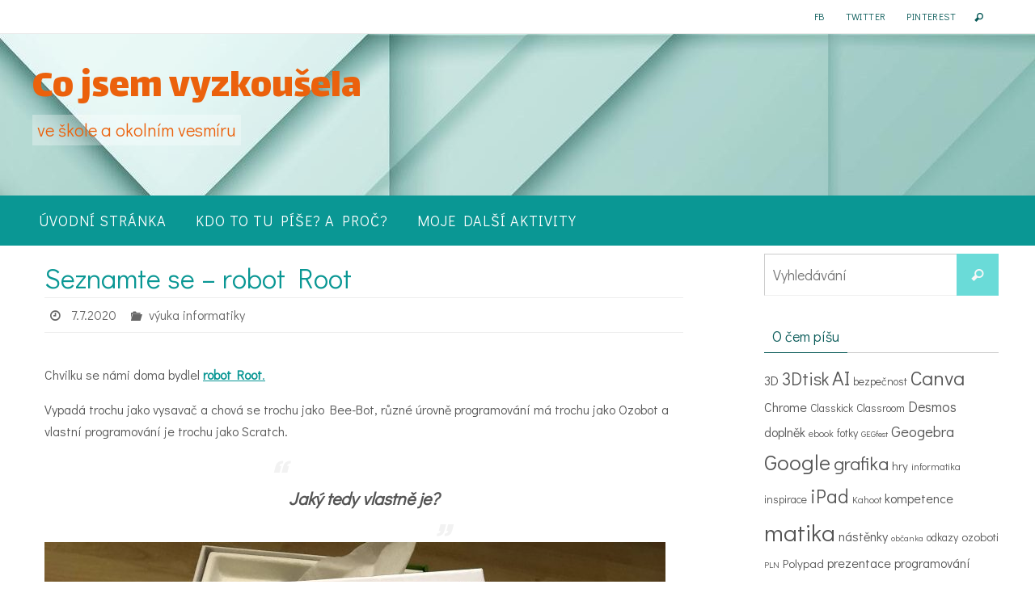

--- FILE ---
content_type: text/html; charset=UTF-8
request_url: https://www.cojsemvyzkousela.cz/?p=6553
body_size: 18298
content:
<!DOCTYPE html>
<html lang="cs">
<head>
<meta name="viewport" content="width=device-width, user-scalable=yes, initial-scale=1.0, minimum-scale=1.0, maximum-scale=3.0">
<meta http-equiv="Content-Type" content="text/html; charset=UTF-8" />
<link rel="profile" href="http://gmpg.org/xfn/11" />
<link rel="pingback" href="https://www.cojsemvyzkousela.cz/xmlrpc.php" />
<title>Seznamte se &#8211; robot Root &#8211; Co jsem vyzkoušela</title>
<meta name='robots' content='max-image-preview:large' />
<link rel='dns-prefetch' href='//fonts.googleapis.com' />
<link rel='dns-prefetch' href='//cdn.openshareweb.com' />
<link rel='dns-prefetch' href='//cdn.shareaholic.net' />
<link rel='dns-prefetch' href='//www.shareaholic.net' />
<link rel='dns-prefetch' href='//analytics.shareaholic.com' />
<link rel='dns-prefetch' href='//recs.shareaholic.com' />
<link rel='dns-prefetch' href='//partner.shareaholic.com' />
<link rel="alternate" type="application/rss+xml" title="Co jsem vyzkoušela &raquo; RSS zdroj" href="https://www.cojsemvyzkousela.cz/?feed=rss2" />
<link rel="alternate" type="application/rss+xml" title="Co jsem vyzkoušela &raquo; RSS komentářů" href="https://www.cojsemvyzkousela.cz/?feed=comments-rss2" />
<link rel="alternate" type="application/rss+xml" title="Co jsem vyzkoušela &raquo; RSS komentářů pro Seznamte se &#8211; robot Root" href="https://www.cojsemvyzkousela.cz/?feed=rss2&#038;p=6553" />
<!-- Shareaholic - https://www.shareaholic.com -->
<link rel='preload' href='//cdn.shareaholic.net/assets/pub/shareaholic.js' as='script'/>
<script data-no-minify='1' data-cfasync='false'>
_SHR_SETTINGS = {"endpoints":{"local_recs_url":"https:\/\/www.cojsemvyzkousela.cz\/wp-admin\/admin-ajax.php?action=shareaholic_permalink_related","ajax_url":"https:\/\/www.cojsemvyzkousela.cz\/wp-admin\/admin-ajax.php","share_counts_url":"https:\/\/www.cojsemvyzkousela.cz\/wp-admin\/admin-ajax.php?action=shareaholic_share_counts_api"},"site_id":"a9d04208073aeff215286aea0469850d","url_components":{"year":"2020","monthnum":"07","day":"07","hour":"12","minute":"00","second":"00","post_id":"6553","postname":"seznamte-se-robot-root","category":"vyuka-ict"}};
</script>
<script data-no-minify='1' data-cfasync='false' src='//cdn.shareaholic.net/assets/pub/shareaholic.js' data-shr-siteid='a9d04208073aeff215286aea0469850d' async ></script>

<!-- Shareaholic Content Tags -->
<meta name='shareaholic:site_name' content='Co jsem vyzkoušela' />
<meta name='shareaholic:language' content='cs' />
<meta name='shareaholic:url' content='https://www.cojsemvyzkousela.cz/?p=6553' />
<meta name='shareaholic:keywords' content='tag:programování, tag:robot, cat:výuka informatiky, type:post' />
<meta name='shareaholic:article_published_time' content='2020-07-07T12:00:00+02:00' />
<meta name='shareaholic:article_modified_time' content='2022-02-06T17:55:01+01:00' />
<meta name='shareaholic:shareable_page' content='true' />
<meta name='shareaholic:article_author_name' content='Jitka Rambousková' />
<meta name='shareaholic:site_id' content='a9d04208073aeff215286aea0469850d' />
<meta name='shareaholic:wp_version' content='9.7.13' />
<meta name='shareaholic:image' content='https://www.cojsemvyzkousela.cz/wp-content/uploads/2020/07/IMG_1923-2-640x480.jpg' />
<!-- Shareaholic Content Tags End -->
<script type="text/javascript">
/* <![CDATA[ */
window._wpemojiSettings = {"baseUrl":"https:\/\/s.w.org\/images\/core\/emoji\/15.0.3\/72x72\/","ext":".png","svgUrl":"https:\/\/s.w.org\/images\/core\/emoji\/15.0.3\/svg\/","svgExt":".svg","source":{"concatemoji":"https:\/\/www.cojsemvyzkousela.cz\/wp-includes\/js\/wp-emoji-release.min.js?ver=6.5.7"}};
/*! This file is auto-generated */
!function(i,n){var o,s,e;function c(e){try{var t={supportTests:e,timestamp:(new Date).valueOf()};sessionStorage.setItem(o,JSON.stringify(t))}catch(e){}}function p(e,t,n){e.clearRect(0,0,e.canvas.width,e.canvas.height),e.fillText(t,0,0);var t=new Uint32Array(e.getImageData(0,0,e.canvas.width,e.canvas.height).data),r=(e.clearRect(0,0,e.canvas.width,e.canvas.height),e.fillText(n,0,0),new Uint32Array(e.getImageData(0,0,e.canvas.width,e.canvas.height).data));return t.every(function(e,t){return e===r[t]})}function u(e,t,n){switch(t){case"flag":return n(e,"\ud83c\udff3\ufe0f\u200d\u26a7\ufe0f","\ud83c\udff3\ufe0f\u200b\u26a7\ufe0f")?!1:!n(e,"\ud83c\uddfa\ud83c\uddf3","\ud83c\uddfa\u200b\ud83c\uddf3")&&!n(e,"\ud83c\udff4\udb40\udc67\udb40\udc62\udb40\udc65\udb40\udc6e\udb40\udc67\udb40\udc7f","\ud83c\udff4\u200b\udb40\udc67\u200b\udb40\udc62\u200b\udb40\udc65\u200b\udb40\udc6e\u200b\udb40\udc67\u200b\udb40\udc7f");case"emoji":return!n(e,"\ud83d\udc26\u200d\u2b1b","\ud83d\udc26\u200b\u2b1b")}return!1}function f(e,t,n){var r="undefined"!=typeof WorkerGlobalScope&&self instanceof WorkerGlobalScope?new OffscreenCanvas(300,150):i.createElement("canvas"),a=r.getContext("2d",{willReadFrequently:!0}),o=(a.textBaseline="top",a.font="600 32px Arial",{});return e.forEach(function(e){o[e]=t(a,e,n)}),o}function t(e){var t=i.createElement("script");t.src=e,t.defer=!0,i.head.appendChild(t)}"undefined"!=typeof Promise&&(o="wpEmojiSettingsSupports",s=["flag","emoji"],n.supports={everything:!0,everythingExceptFlag:!0},e=new Promise(function(e){i.addEventListener("DOMContentLoaded",e,{once:!0})}),new Promise(function(t){var n=function(){try{var e=JSON.parse(sessionStorage.getItem(o));if("object"==typeof e&&"number"==typeof e.timestamp&&(new Date).valueOf()<e.timestamp+604800&&"object"==typeof e.supportTests)return e.supportTests}catch(e){}return null}();if(!n){if("undefined"!=typeof Worker&&"undefined"!=typeof OffscreenCanvas&&"undefined"!=typeof URL&&URL.createObjectURL&&"undefined"!=typeof Blob)try{var e="postMessage("+f.toString()+"("+[JSON.stringify(s),u.toString(),p.toString()].join(",")+"));",r=new Blob([e],{type:"text/javascript"}),a=new Worker(URL.createObjectURL(r),{name:"wpTestEmojiSupports"});return void(a.onmessage=function(e){c(n=e.data),a.terminate(),t(n)})}catch(e){}c(n=f(s,u,p))}t(n)}).then(function(e){for(var t in e)n.supports[t]=e[t],n.supports.everything=n.supports.everything&&n.supports[t],"flag"!==t&&(n.supports.everythingExceptFlag=n.supports.everythingExceptFlag&&n.supports[t]);n.supports.everythingExceptFlag=n.supports.everythingExceptFlag&&!n.supports.flag,n.DOMReady=!1,n.readyCallback=function(){n.DOMReady=!0}}).then(function(){return e}).then(function(){var e;n.supports.everything||(n.readyCallback(),(e=n.source||{}).concatemoji?t(e.concatemoji):e.wpemoji&&e.twemoji&&(t(e.twemoji),t(e.wpemoji)))}))}((window,document),window._wpemojiSettings);
/* ]]> */
</script>
<style id='wp-emoji-styles-inline-css' type='text/css'>

	img.wp-smiley, img.emoji {
		display: inline !important;
		border: none !important;
		box-shadow: none !important;
		height: 1em !important;
		width: 1em !important;
		margin: 0 0.07em !important;
		vertical-align: -0.1em !important;
		background: none !important;
		padding: 0 !important;
	}
</style>
<link rel='stylesheet' id='wp-block-library-css' href='https://www.cojsemvyzkousela.cz/wp-includes/css/dist/block-library/style.min.css?ver=6.5.7' type='text/css' media='all' />
<style id='classic-theme-styles-inline-css' type='text/css'>
/*! This file is auto-generated */
.wp-block-button__link{color:#fff;background-color:#32373c;border-radius:9999px;box-shadow:none;text-decoration:none;padding:calc(.667em + 2px) calc(1.333em + 2px);font-size:1.125em}.wp-block-file__button{background:#32373c;color:#fff;text-decoration:none}
</style>
<style id='global-styles-inline-css' type='text/css'>
body{--wp--preset--color--black: #000000;--wp--preset--color--cyan-bluish-gray: #abb8c3;--wp--preset--color--white: #ffffff;--wp--preset--color--pale-pink: #f78da7;--wp--preset--color--vivid-red: #cf2e2e;--wp--preset--color--luminous-vivid-orange: #ff6900;--wp--preset--color--luminous-vivid-amber: #fcb900;--wp--preset--color--light-green-cyan: #7bdcb5;--wp--preset--color--vivid-green-cyan: #00d084;--wp--preset--color--pale-cyan-blue: #8ed1fc;--wp--preset--color--vivid-cyan-blue: #0693e3;--wp--preset--color--vivid-purple: #9b51e0;--wp--preset--gradient--vivid-cyan-blue-to-vivid-purple: linear-gradient(135deg,rgba(6,147,227,1) 0%,rgb(155,81,224) 100%);--wp--preset--gradient--light-green-cyan-to-vivid-green-cyan: linear-gradient(135deg,rgb(122,220,180) 0%,rgb(0,208,130) 100%);--wp--preset--gradient--luminous-vivid-amber-to-luminous-vivid-orange: linear-gradient(135deg,rgba(252,185,0,1) 0%,rgba(255,105,0,1) 100%);--wp--preset--gradient--luminous-vivid-orange-to-vivid-red: linear-gradient(135deg,rgba(255,105,0,1) 0%,rgb(207,46,46) 100%);--wp--preset--gradient--very-light-gray-to-cyan-bluish-gray: linear-gradient(135deg,rgb(238,238,238) 0%,rgb(169,184,195) 100%);--wp--preset--gradient--cool-to-warm-spectrum: linear-gradient(135deg,rgb(74,234,220) 0%,rgb(151,120,209) 20%,rgb(207,42,186) 40%,rgb(238,44,130) 60%,rgb(251,105,98) 80%,rgb(254,248,76) 100%);--wp--preset--gradient--blush-light-purple: linear-gradient(135deg,rgb(255,206,236) 0%,rgb(152,150,240) 100%);--wp--preset--gradient--blush-bordeaux: linear-gradient(135deg,rgb(254,205,165) 0%,rgb(254,45,45) 50%,rgb(107,0,62) 100%);--wp--preset--gradient--luminous-dusk: linear-gradient(135deg,rgb(255,203,112) 0%,rgb(199,81,192) 50%,rgb(65,88,208) 100%);--wp--preset--gradient--pale-ocean: linear-gradient(135deg,rgb(255,245,203) 0%,rgb(182,227,212) 50%,rgb(51,167,181) 100%);--wp--preset--gradient--electric-grass: linear-gradient(135deg,rgb(202,248,128) 0%,rgb(113,206,126) 100%);--wp--preset--gradient--midnight: linear-gradient(135deg,rgb(2,3,129) 0%,rgb(40,116,252) 100%);--wp--preset--font-size--small: 13px;--wp--preset--font-size--medium: 20px;--wp--preset--font-size--large: 36px;--wp--preset--font-size--x-large: 42px;--wp--preset--spacing--20: 0.44rem;--wp--preset--spacing--30: 0.67rem;--wp--preset--spacing--40: 1rem;--wp--preset--spacing--50: 1.5rem;--wp--preset--spacing--60: 2.25rem;--wp--preset--spacing--70: 3.38rem;--wp--preset--spacing--80: 5.06rem;--wp--preset--shadow--natural: 6px 6px 9px rgba(0, 0, 0, 0.2);--wp--preset--shadow--deep: 12px 12px 50px rgba(0, 0, 0, 0.4);--wp--preset--shadow--sharp: 6px 6px 0px rgba(0, 0, 0, 0.2);--wp--preset--shadow--outlined: 6px 6px 0px -3px rgba(255, 255, 255, 1), 6px 6px rgba(0, 0, 0, 1);--wp--preset--shadow--crisp: 6px 6px 0px rgba(0, 0, 0, 1);}:where(.is-layout-flex){gap: 0.5em;}:where(.is-layout-grid){gap: 0.5em;}body .is-layout-flex{display: flex;}body .is-layout-flex{flex-wrap: wrap;align-items: center;}body .is-layout-flex > *{margin: 0;}body .is-layout-grid{display: grid;}body .is-layout-grid > *{margin: 0;}:where(.wp-block-columns.is-layout-flex){gap: 2em;}:where(.wp-block-columns.is-layout-grid){gap: 2em;}:where(.wp-block-post-template.is-layout-flex){gap: 1.25em;}:where(.wp-block-post-template.is-layout-grid){gap: 1.25em;}.has-black-color{color: var(--wp--preset--color--black) !important;}.has-cyan-bluish-gray-color{color: var(--wp--preset--color--cyan-bluish-gray) !important;}.has-white-color{color: var(--wp--preset--color--white) !important;}.has-pale-pink-color{color: var(--wp--preset--color--pale-pink) !important;}.has-vivid-red-color{color: var(--wp--preset--color--vivid-red) !important;}.has-luminous-vivid-orange-color{color: var(--wp--preset--color--luminous-vivid-orange) !important;}.has-luminous-vivid-amber-color{color: var(--wp--preset--color--luminous-vivid-amber) !important;}.has-light-green-cyan-color{color: var(--wp--preset--color--light-green-cyan) !important;}.has-vivid-green-cyan-color{color: var(--wp--preset--color--vivid-green-cyan) !important;}.has-pale-cyan-blue-color{color: var(--wp--preset--color--pale-cyan-blue) !important;}.has-vivid-cyan-blue-color{color: var(--wp--preset--color--vivid-cyan-blue) !important;}.has-vivid-purple-color{color: var(--wp--preset--color--vivid-purple) !important;}.has-black-background-color{background-color: var(--wp--preset--color--black) !important;}.has-cyan-bluish-gray-background-color{background-color: var(--wp--preset--color--cyan-bluish-gray) !important;}.has-white-background-color{background-color: var(--wp--preset--color--white) !important;}.has-pale-pink-background-color{background-color: var(--wp--preset--color--pale-pink) !important;}.has-vivid-red-background-color{background-color: var(--wp--preset--color--vivid-red) !important;}.has-luminous-vivid-orange-background-color{background-color: var(--wp--preset--color--luminous-vivid-orange) !important;}.has-luminous-vivid-amber-background-color{background-color: var(--wp--preset--color--luminous-vivid-amber) !important;}.has-light-green-cyan-background-color{background-color: var(--wp--preset--color--light-green-cyan) !important;}.has-vivid-green-cyan-background-color{background-color: var(--wp--preset--color--vivid-green-cyan) !important;}.has-pale-cyan-blue-background-color{background-color: var(--wp--preset--color--pale-cyan-blue) !important;}.has-vivid-cyan-blue-background-color{background-color: var(--wp--preset--color--vivid-cyan-blue) !important;}.has-vivid-purple-background-color{background-color: var(--wp--preset--color--vivid-purple) !important;}.has-black-border-color{border-color: var(--wp--preset--color--black) !important;}.has-cyan-bluish-gray-border-color{border-color: var(--wp--preset--color--cyan-bluish-gray) !important;}.has-white-border-color{border-color: var(--wp--preset--color--white) !important;}.has-pale-pink-border-color{border-color: var(--wp--preset--color--pale-pink) !important;}.has-vivid-red-border-color{border-color: var(--wp--preset--color--vivid-red) !important;}.has-luminous-vivid-orange-border-color{border-color: var(--wp--preset--color--luminous-vivid-orange) !important;}.has-luminous-vivid-amber-border-color{border-color: var(--wp--preset--color--luminous-vivid-amber) !important;}.has-light-green-cyan-border-color{border-color: var(--wp--preset--color--light-green-cyan) !important;}.has-vivid-green-cyan-border-color{border-color: var(--wp--preset--color--vivid-green-cyan) !important;}.has-pale-cyan-blue-border-color{border-color: var(--wp--preset--color--pale-cyan-blue) !important;}.has-vivid-cyan-blue-border-color{border-color: var(--wp--preset--color--vivid-cyan-blue) !important;}.has-vivid-purple-border-color{border-color: var(--wp--preset--color--vivid-purple) !important;}.has-vivid-cyan-blue-to-vivid-purple-gradient-background{background: var(--wp--preset--gradient--vivid-cyan-blue-to-vivid-purple) !important;}.has-light-green-cyan-to-vivid-green-cyan-gradient-background{background: var(--wp--preset--gradient--light-green-cyan-to-vivid-green-cyan) !important;}.has-luminous-vivid-amber-to-luminous-vivid-orange-gradient-background{background: var(--wp--preset--gradient--luminous-vivid-amber-to-luminous-vivid-orange) !important;}.has-luminous-vivid-orange-to-vivid-red-gradient-background{background: var(--wp--preset--gradient--luminous-vivid-orange-to-vivid-red) !important;}.has-very-light-gray-to-cyan-bluish-gray-gradient-background{background: var(--wp--preset--gradient--very-light-gray-to-cyan-bluish-gray) !important;}.has-cool-to-warm-spectrum-gradient-background{background: var(--wp--preset--gradient--cool-to-warm-spectrum) !important;}.has-blush-light-purple-gradient-background{background: var(--wp--preset--gradient--blush-light-purple) !important;}.has-blush-bordeaux-gradient-background{background: var(--wp--preset--gradient--blush-bordeaux) !important;}.has-luminous-dusk-gradient-background{background: var(--wp--preset--gradient--luminous-dusk) !important;}.has-pale-ocean-gradient-background{background: var(--wp--preset--gradient--pale-ocean) !important;}.has-electric-grass-gradient-background{background: var(--wp--preset--gradient--electric-grass) !important;}.has-midnight-gradient-background{background: var(--wp--preset--gradient--midnight) !important;}.has-small-font-size{font-size: var(--wp--preset--font-size--small) !important;}.has-medium-font-size{font-size: var(--wp--preset--font-size--medium) !important;}.has-large-font-size{font-size: var(--wp--preset--font-size--large) !important;}.has-x-large-font-size{font-size: var(--wp--preset--font-size--x-large) !important;}
.wp-block-navigation a:where(:not(.wp-element-button)){color: inherit;}
:where(.wp-block-post-template.is-layout-flex){gap: 1.25em;}:where(.wp-block-post-template.is-layout-grid){gap: 1.25em;}
:where(.wp-block-columns.is-layout-flex){gap: 2em;}:where(.wp-block-columns.is-layout-grid){gap: 2em;}
.wp-block-pullquote{font-size: 1.5em;line-height: 1.6;}
</style>
<link rel='stylesheet' id='responsive-lightbox-prettyphoto-css' href='https://www.cojsemvyzkousela.cz/wp-content/plugins/responsive-lightbox/assets/prettyphoto/prettyPhoto.min.css?ver=3.1.6' type='text/css' media='all' />
<link rel='stylesheet' id='nirvana-fonts-css' href='https://www.cojsemvyzkousela.cz/wp-content/themes/nirvana/fonts/fontfaces.css?ver=1.6.3' type='text/css' media='all' />
<link rel='stylesheet' id='nirvana-googlefonts-css' href='//fonts.googleapis.com/css?family=Didact+Gothic|Lalezar' type='text/css' media='screen' />
<link rel='stylesheet' id='nirvana-style-css' href='https://www.cojsemvyzkousela.cz/wp-content/themes/nirvana/style.css?ver=1.6.3' type='text/css' media='all' />
<style id='nirvana-style-inline-css' type='text/css'>
 #header-container { width: 1200px; } #header-container, #access >.menu, #forbottom, #colophon, #footer-widget-area, #topbar-inner, .ppbox, #pp-afterslider #container, #breadcrumbs-box { max-width: 1200px; } #container.one-column { } #container.two-columns-right #secondary { width: 300px; float:right; } #container.two-columns-right #content { width: 760px; float: left; } /* fallback */ #container.two-columns-right #content { width: calc(100% - 380px); float: left; } #container.two-columns-left #primary { width: 300px; float: left; } #container.two-columns-left #content { width: 760px; float: right; } /* fallback */ #container.two-columns-left #content { width: -moz-calc(100% - 380px); float: right; width: -webkit-calc(100% - 380px ); width: calc(100% - 380px); } #container.three-columns-right .sidey { width: 150px; float: left; } #container.three-columns-right #primary { margin-left: 80px; margin-right: 80px; } #container.three-columns-right #content { width: 680px; float: left; } /* fallback */ #container.three-columns-right #content { width: -moz-calc(100% - 460px); float: left; width: -webkit-calc(100% - 460px); width: calc(100% - 460px); } #container.three-columns-left .sidey { width: 150px; float: left; } #container.three-columns-left #secondary{ margin-left: 80px; margin-right: 80px; } #container.three-columns-left #content { width: 680px; float: right;} /* fallback */ #container.three-columns-left #content { width: -moz-calc(100% - 460px); float: right; width: -webkit-calc(100% - 460px); width: calc(100% - 460px); } #container.three-columns-sided .sidey { width: 150px; float: left; } #container.three-columns-sided #secondary{ float:right; } #container.three-columns-sided #content { width: 680px; float: right; /* fallback */ width: -moz-calc(100% - 460px); float: right; width: -webkit-calc(100% - 460px); float: right; width: calc(100% - 460px); float: right; margin: 0 230px 0 -1140px; } body { font-family: "Didact Gothic"; } #content h1.entry-title a, #content h2.entry-title a, #content h1.entry-title, #content h2.entry-title { font-family: "Didact Gothic"; } .widget-title, .widget-title a { line-height: normal; font-family: "Didact Gothic"; } .widget-container, .widget-container a { font-family: "Didact Gothic"; } .entry-content h1, .entry-content h2, .entry-content h3, .entry-content h4, .entry-content h5, .entry-content h6, .nivo-caption h2, #front-text1 h1, #front-text2 h1, h3.column-header-image, #comments #reply-title { font-family: "Didact Gothic"; } #site-title span a { font-family: "Lalezar"; } #access ul li a, #access ul li a span { font-family: "Didact Gothic"; } /* general */ body { color: #555; background-color: #fff } a { color: #0a9794; } a:hover, .entry-meta span a:hover, .comments-link a:hover, body.coldisplay2 #front-columns a:active { color: #6ADBD8; } a:active { background-color: #B3D8DF; color: #FFFFFF; } .entry-meta a:hover, .widget-container a:hover, .footer2 a:hover { border-bottom-color: #ccc; } .sticky h2.entry-title a { background-color: #6ADBD8; color: #FFFFFF; } #header { ; } #site-title span a { color: #eb610c; } #site-description { color: #eb610c; background-color: rgba(255,255,255,0.3); padding: 3px 6px; } .socials a:hover .socials-hover { background-color: #6ADBD8; } .socials .socials-hover { background-color: #0a9794; } /* Main menu top level */ #access a, #nav-toggle span { color: #FFF; } #access, #nav-toggle, #access ul li { background-color: #0a9794; } #access > .menu > ul > li > a > span { } #access ul li:hover { background-color: #0a9794; color: #EEE; } #access ul > li.current_page_item , #access ul > li.current-menu-item, #access ul > li.current_page_ancestor , #access ul > li.current-menu-ancestor { background-color: #17a4a1; } /* Main menu Submenus */ #access ul ul li, #access ul ul { background-color: #0a9794; } #access ul ul li a { color: #EEE; } #access ul ul li:hover { background-color: #18a5a2; } #breadcrumbs { background-color: #f5f5f5; } #access ul ul li.current_page_item, #access ul ul li.current-menu-item, #access ul ul li.current_page_ancestor, #access ul ul li.current-menu-ancestor { background-color: #18a5a2; } /* top menu */ #topbar { background-color: #fff; border-bottom-color: #ebebeb; } .menu-header-search .searchform { background: #F7F7F7; } .topmenu ul li a, .search-icon:before { color: #075957; } .topmenu ul li a:hover { background-color: #efefef; } .search-icon:hover:before { color: #6ADBD8; } /* main */ #main { background-color: #FFFFFF; } #author-info, .page-title, #entry-author-info { border-color: #ccc; } .page-title-text { border-color: #B3D8DF; } .page-title span { border-color: #6ADBD8; } #entry-author-info #author-avatar, #author-info #author-avatar { border-color: #eee; } .avatar-container:before { background-color: #B3D8DF; } .sidey .widget-container { color: #555; ; } .sidey .widget-title { color: #075957; ; border-color: #ccc; } .sidey .widget-container a { color: #555; } .sidey .widget-container a:hover { ; } .widget-title span { border-color: #075957; } .entry-content h1, .entry-content h2, .entry-content h3, .entry-content h4, .entry-content h5, .entry-content h6 { color: #0ABAB5; } .entry-title, .entry-title a{ color: #0a9794; } .entry-title a:hover { color: #0a9794; } #content span.entry-format { color: #ccc; } /* footer */ #footer { color: #FFF; background-color: #075957; } #footer2 { color: #FFF; background-color: #0ABAB5; } #sfooter-full { background-color: #05b5b0; } .footermenu ul li { border-color: #19c9c4; } .footermenu ul li:hover { border-color: #2dddd8; } #colophon a { color: #fff; } #colophon a:hover { color: #fff; } #footer2 a, .footermenu ul li:after { color: #B3D8DF; } #footer2 a:hover { color: #eee; } #footer .widget-container { color: #FFF; background-color: #075957; } #footer .widget-title { color: #eee; ; border-color:#ccc; } /* buttons */ a.continue-reading-link { color: #0a9794; border-color: #0a9794; } a.continue-reading-link:hover { background-color: #6ADBD8; color: #fff; } #cryout_ajax_more_trigger { border: 1px solid #ccc; } #cryout_ajax_more_trigger:hover { background-color: #F7F7F7; } a.continue-reading-link i.crycon-right-dir { color: #6ADBD8 } a.continue-reading-link:hover i.crycon-right-dir { color: #fff } .page-link a, .page-link > span > em { border-color: #ccc } .columnmore a { background: #B3D8DF; color:#F7F7F7 } .columnmore a:hover { background: #6ADBD8; } .file, .button, input[type="submit"], input[type="reset"], #respond .form-submit input#submit { background-color: #FFFFFF; border-color: #ccc; } .button:hover, #respond .form-submit input#submit:hover { background-color: #F7F7F7; } .entry-content tr th, .entry-content thead th { color: #0ABAB5; } .entry-content tr th { background-color: #6ADBD8; color:#FFFFFF; } .entry-content tr.even { background-color: #F7F7F7; } hr { border-color: #eee; } input[type="text"], input[type="password"], input[type="email"], input[type="color"], input[type="date"], input[type="datetime"], input[type="datetime-local"], input[type="month"], input[type="number"], input[type="range"], input[type="search"], input[type="tel"], input[type="time"], input[type="url"], input[type="week"], textarea, select { border-color: #ccc #eee #eee #ccc; color: #555; } input[type="submit"], input[type="reset"] { color: #555; } input[type="text"]:hover, input[type="password"]:hover, input[type="email"]:hover, input[type="color"]:hover, input[type="date"]:hover, input[type="datetime"]:hover, input[type="datetime-local"]:hover, input[type="month"]:hover, input[type="number"]:hover, input[type="range"]:hover, input[type="search"]:hover, input[type="tel"]:hover, input[type="time"]:hover, input[type="url"]:hover, input[type="week"]:hover, textarea:hover { background-color: rgba(247,247,247,0.4); } .entry-content pre { background-color: #F7F7F7; border-color: rgba(106,219,216,0.1); } abbr, acronym { border-color: #555; } .comment-meta a { color: #999; } #respond .form-allowed-tags { color: #999; } .comment .reply a { border-color: #eee; } .comment .reply a:hover { color: #0a9794; } .entry-meta { border-color: #eee; } .entry-meta .crycon-metas:before { color: #666; } .entry-meta span a, .comments-link a { color: #666; } .entry-meta span a:hover, .comments-link a:hover { ; } .entry-meta span, .entry-utility span, .footer-tags { color: #c1c1c1; } .nav-next a, .nav-previous a{ background-color:#f8f8f8; } .nav-next a:hover, .nav-previous a:hover { background-color: #0a9794; color:#FFFFFF; } .pagination { border-color: #ededed; } .pagination a:hover { background-color: #B3D8DF; color: #FFFFFF; } h3#comments-title { border-color: #ccc; } h3#comments-title span { background-color: #6ADBD8; color: #FFFFFF; } .comment-details { border-color: #eee; } .searchform input[type="text"] { color: #999; } .searchform:after { background-color: #6ADBD8; } .searchform:hover:after { background-color: #B3D8DF; } .searchsubmit[type="submit"]{ color: #F7F7F7; } li.menu-main-search .searchform .s { background-color: #fff; } li.menu-main-search .searchsubmit[type="submit"] { color: #999; } .caption-accented .wp-caption { background-color:rgba(106,219,216,0.8); color:#FFFFFF; } .nirvana-image-one .entry-content img[class*='align'], .nirvana-image-one .entry-summary img[class*='align'], .nirvana-image-two .entry-content img[class*='align'], .nirvana-image-two .entry-summary img[class*='align'] .nirvana-image-one .entry-content [class*='wp-block'][class*='align'] img, .nirvana-image-one .entry-summary [class*='wp-block'][class*='align'] img, .nirvana-image-two .entry-content [class*='wp-block'][class*='align'] img, .nirvana-image-two .entry-summary [class*='wp-block'][class*='align'] img { border-color: #6ADBD8; } html { font-size: 18px; line-height: 1.7; } .entry-content, .entry-summary, .ppbox { text-align:inherit ; } .entry-content, .entry-summary, .widget-container, .ppbox, .navigation { ; } #content h1.entry-title, #content h2.entry-title, .woocommerce-page h1.page-title { font-size: 34px; } .widget-title, .widget-title a { font-size: 18px; } .widget-container, .widget-container a { font-size: 16px; } #content h1, #pp-afterslider h1 { font-size: 35px; } #content h2, #pp-afterslider h2 { font-size: 31px; } #content h3, #pp-afterslider h3 { font-size: 26px; } #content h4, #pp-afterslider h4 { font-size: 22px; } #content h5, #pp-afterslider h5 { font-size: 18px; } #content h6, #pp-afterslider h6 { font-size: 13px; } #site-title span a { font-size: 50px; } #access ul li a { font-size: 18px; } #access ul ul ul a { font-size: 17px; } .nocomments, .nocomments2 { display: none; } article footer.entry-meta { display: none; } .entry-content p, .entry-content ul, .entry-content ol, .entry-content dd, .entry-content pre, .entry-content hr, .commentlist p, .entry-summary p { margin-bottom: 1.0em; } #header-container > div { margin: 35px 0 0 0px; } #toTop:hover .crycon-back2top:before { color: #B3D8DF; } #main { margin-top: 5px; } #forbottom { padding-left: 0px; padding-right: 0px; } #header-widget-area { width: 25%; } #branding { height:200px; } 
/* Nirvana Custom CSS */
</style>
<link rel='stylesheet' id='nirvana-mobile-css' href='https://www.cojsemvyzkousela.cz/wp-content/themes/nirvana/styles/style-mobile.css?ver=1.6.3' type='text/css' media='all' />
<link rel='stylesheet' id='iworks_upprev_frontend-css' href='https://www.cojsemvyzkousela.cz/wp-content/plugins/upprev/assets/styles/frontend.min.css?ver=4.0' type='text/css' media='all' />
<script type="text/javascript" src="https://www.cojsemvyzkousela.cz/wp-includes/js/jquery/jquery.min.js?ver=3.7.1" id="jquery-core-js"></script>
<script type="text/javascript" src="https://www.cojsemvyzkousela.cz/wp-includes/js/jquery/jquery-migrate.min.js?ver=3.4.1" id="jquery-migrate-js"></script>
<script type="text/javascript" src="https://www.cojsemvyzkousela.cz/wp-content/plugins/responsive-lightbox/assets/prettyphoto/jquery.prettyPhoto.min.js?ver=3.1.6" id="responsive-lightbox-prettyphoto-js"></script>
<script type="text/javascript" src="https://www.cojsemvyzkousela.cz/wp-includes/js/underscore.min.js?ver=1.13.4" id="underscore-js"></script>
<script type="text/javascript" src="https://www.cojsemvyzkousela.cz/wp-content/plugins/responsive-lightbox/assets/infinitescroll/infinite-scroll.pkgd.min.js?ver=4.0.1" id="responsive-lightbox-infinite-scroll-js"></script>
<script type="text/javascript" id="responsive-lightbox-js-before">
/* <![CDATA[ */
var rlArgs = {"script":"prettyphoto","selector":"lightbox","customEvents":"","activeGalleries":true,"animationSpeed":"normal","slideshow":false,"slideshowDelay":5000,"slideshowAutoplay":false,"opacity":"0.59","showTitle":true,"allowResize":true,"allowExpand":true,"width":1080,"height":720,"separator":"\/","theme":"facebook","horizontalPadding":20,"hideFlash":false,"wmode":"opaque","videoAutoplay":false,"modal":false,"deeplinking":false,"overlayGallery":true,"keyboardShortcuts":true,"social":false,"woocommerce_gallery":false,"ajaxurl":"https:\/\/www.cojsemvyzkousela.cz\/wp-admin\/admin-ajax.php","nonce":"b1f9ef4eae","preview":false,"postId":6553,"scriptExtension":false};
/* ]]> */
</script>
<script type="text/javascript" src="https://www.cojsemvyzkousela.cz/wp-content/plugins/responsive-lightbox/js/front.js?ver=2.5.5" id="responsive-lightbox-js"></script>
<script type="text/javascript" id="iworks_upprev_frontend-js-extra">
/* <![CDATA[ */
var iworks_upprev = {"animation":"fade","close_button_show":"1","color_set":null,"compare":"category","configuration":"simple","css_border_width":"2px 0 0 0","css_bottom":"5","css_side":"5","css_width":"300","excerpt_length":"10","excerpt_show":"1","ga_opt_noninteraction":"1","ga_track_clicks":"1","ga_track_views":"1","header_show":"1","header_text":null,"ignore_sticky_posts":"1","number_of_posts":"3","offset_element":"#comments","offset_percent":"50","reopen_button_show":"1","show_thumb":"0","taxonomy_limit":"0","thumb_height":null,"thumb_width":"48","url_new_window":"0","url_prefix":"","url_suffix":null,"position":{"raw":"right","top":0,"left":0,"center":0,"middle":0,"all":"right"},"title":"Seznamte se \u2013 robot Root","p":"6553","nonce":"c667373994","ajaxurl":"https:\/\/www.cojsemvyzkousela.cz\/wp-admin\/admin-ajax.php"};
/* ]]> */
</script>
<script type="text/javascript" src="https://www.cojsemvyzkousela.cz/wp-content/plugins/upprev/assets/scripts/upprev.min.js?ver=4.0" id="iworks_upprev_frontend-js"></script>
<link rel="https://api.w.org/" href="https://www.cojsemvyzkousela.cz/index.php?rest_route=/" /><link rel="alternate" type="application/json" href="https://www.cojsemvyzkousela.cz/index.php?rest_route=/wp/v2/posts/6553" /><link rel="EditURI" type="application/rsd+xml" title="RSD" href="https://www.cojsemvyzkousela.cz/xmlrpc.php?rsd" />
<meta name="generator" content="WordPress 6.5.7" />
<link rel="canonical" href="https://www.cojsemvyzkousela.cz/?p=6553" />
<link rel='shortlink' href='https://www.cojsemvyzkousela.cz/?p=6553' />
<link rel="alternate" type="application/json+oembed" href="https://www.cojsemvyzkousela.cz/index.php?rest_route=%2Foembed%2F1.0%2Fembed&#038;url=https%3A%2F%2Fwww.cojsemvyzkousela.cz%2F%3Fp%3D6553" />
<link rel="alternate" type="text/xml+oembed" href="https://www.cojsemvyzkousela.cz/index.php?rest_route=%2Foembed%2F1.0%2Fembed&#038;url=https%3A%2F%2Fwww.cojsemvyzkousela.cz%2F%3Fp%3D6553&#038;format=xml" />
<link rel="author" href="http://cojsemvyzkousela.cz"><link rel="icon" href="https://www.cojsemvyzkousela.cz/wp-content/uploads/2016/01/cropped-malý-trpaslík-32x32.png" sizes="32x32" />
<link rel="icon" href="https://www.cojsemvyzkousela.cz/wp-content/uploads/2016/01/cropped-malý-trpaslík-192x192.png" sizes="192x192" />
<link rel="apple-touch-icon" href="https://www.cojsemvyzkousela.cz/wp-content/uploads/2016/01/cropped-malý-trpaslík-180x180.png" />
<meta name="msapplication-TileImage" content="https://www.cojsemvyzkousela.cz/wp-content/uploads/2016/01/cropped-malý-trpaslík-270x270.png" />
<!--[if lt IE 9]>
<script>
document.createElement('header');
document.createElement('nav');
document.createElement('section');
document.createElement('article');
document.createElement('aside');
document.createElement('footer');
</script>
<![endif]-->
		<style type="text/css" id="wp-custom-css">
			/* Skrytí odkazů v tag cloud (cloudu značek) */
.tag-cloud-link[href*="ud-all"],
.tag-cloud-link[href*="ud-11"] {
    display: none;
}

/* Skrytí odkazů na značky v detailech příspěvku */
a[rel="tag"][href*="tag=ud-all"],
a[rel="tag"][href*="tag=ud-11"] {
    display: none !important;
}		</style>
		<style type="text/css">
</style>
</head>
<body class="post-template-default single single-post postid-6553 single-format-standard nirvana-image-two caption-simple nirvana-comment-placeholders nirvana-menu-left">

		<a class="skip-link screen-reader-text" href="#main" title="Přeskočit na obsah"> Přeskočit na obsah </a>
	
<div id="wrapper" class="hfeed">
<div id="topbar" ><div id="topbar-inner"> <nav class="topmenu"><ul id="menu-social" class="menu"><li id="menu-item-3020" class="menu-item menu-item-type-custom menu-item-object-custom menu-item-3020"><a href="https://www.facebook.com/groups/1906126612953844/">FB</a></li>
<li id="menu-item-3024" class="menu-item menu-item-type-custom menu-item-object-custom menu-item-3024"><a href="https://twitter.com/JitkaRa">Twitter</a></li>
<li id="menu-item-3026" class="menu-item menu-item-type-custom menu-item-object-custom menu-item-3026"><a href="https://cz.pinterest.com/jitkara/">Pinterest</a></li>
<li class='menu-header-search'>
							<i class='search-icon'></i> 
<form role="search" method="get" class="searchform" action="https://www.cojsemvyzkousela.cz/">
	<label>
		<span class="screen-reader-text">Search for:</span>
		<input type="search" class="s" placeholder="Vyhledávání" value="" name="s" />
	</label>
	<button type="submit" class="searchsubmit"><span class="screen-reader-text">Vyhledávání</span><i class="crycon-search"></i></button>
</form>
</li></ul></nav> </div></div>

<div id="header-full">
	<header id="header">
		<div id="masthead">
					<div id="branding" role="banner" >
				<img id="bg_image" alt="Co jsem vyzkoušela" title="Co jsem vyzkoušela" src="https://www.cojsemvyzkousela.cz/wp-content/uploads/2025/09/cropped-velmi-jemny-graficky-design-s-prevladajicimi-rovnymi-liniemi-jako-pozadi-technologickeho-webu-prevladajici-barva-teal-a-white-s-drobnymi-oranzovymi-akcenty.jpg"  /><div id="header-container"><div class="site-identity"><div id="site-title"><span> <a href="https://www.cojsemvyzkousela.cz/" title="Co jsem vyzkoušela" rel="home">Co jsem vyzkoušela</a> </span></div><div id="site-description" >ve škole a okolním vesmíru</div></div></div>								<div style="clear:both;"></div>
			</div><!-- #branding -->
			<button id="nav-toggle"><span>&nbsp;</span></button>
			<nav id="access" class="jssafe" role="navigation">
					<div class="skip-link screen-reader-text"><a href="#content" title="Přeskočit na obsah">Přeskočit na obsah</a></div>
	<div id="prime_nav" class="menu"><ul>
<li ><a href="https://www.cojsemvyzkousela.cz/"><span>Úvodní stránka</span></a></li><li class="page_item page-item-2"><a href="https://www.cojsemvyzkousela.cz/?page_id=2"><span>Kdo to tu píše? A proč?</span></a></li>
<li class="page_item page-item-7745"><a href="https://www.cojsemvyzkousela.cz/?page_id=7745"><span>Moje další aktivity</span></a></li>
</ul></div>
			</nav><!-- #access -->


		</div><!-- #masthead -->
	</header><!-- #header -->
</div><!-- #header-full -->

<div style="clear:both;height:0;"> </div>
<div id="main">
		<div id="toTop"><i class="crycon-back2top"></i> </div>	<div  id="forbottom" >
		
		<div style="clear:both;"> </div>

		<section id="container" class="two-columns-right">
			<div id="content" role="main">
			

				<div id="post-6553" class="post-6553 post type-post status-publish format-standard has-post-thumbnail hentry category-vyuka-ict tag-programovani tag-robot">
					<h1 class="entry-title">Seznamte se &#8211; robot Root</h1>
										<div class="entry-meta">
						<span>
						<i class="crycon-time crycon-metas" title="Datum"></i>
						<time class="onDate date published" datetime="2020-07-07T12:00:00+02:00">
							<a href="https://www.cojsemvyzkousela.cz/?p=6553" rel="bookmark">7.7.2020</a>
						</time>
					</span><time class="updated"  datetime="2022-02-06T17:55:01+01:00">6.2.2022</time><span class="bl_categ"><i class="crycon-folder-open crycon-metas" title="Kategorie"></i><a href="https://www.cojsemvyzkousela.cz/?cat=9" rel="category">výuka informatiky</a></span> 					</div><!-- .entry-meta -->

					<div class="entry-content">
						<div style='display:none;' class='shareaholic-canvas' data-app='share_buttons' data-title='Seznamte se - robot Root' data-link='https://www.cojsemvyzkousela.cz/?p=6553' data-app-id-name='post_above_content'></div>
<p class="has-normal-font-size">Chvilku se námi doma bydlel <a rel="noreferrer noopener" aria-label="robot Root. (otevře se na nové záložce)" href="https://edu.irobot.com/" target="_blank"><strong>robot Root</strong>.</a> </p>



<p class="has-normal-font-size">Vypadá trochu jako vysavač a chová se trochu jako Bee-Bot, různé úrovně programování má trochu jako Ozobot a vlastní programování je trochu jako Scratch.</p>



<blockquote class="wp-block-quote is-layout-flow wp-block-quote-is-layout-flow"><p><strong>Jaký tedy vlastně je?</strong></p></blockquote>



<figure class="wp-block-image size-large"><img fetchpriority="high" decoding="async" width="768" height="1024" src="http://www.cojsemvyzkousela.cz/wp-content/uploads/2020/07/IMG_0917-2-e1593691119286-768x1024.jpg" alt="" class="wp-image-6548" srcset="https://www.cojsemvyzkousela.cz/wp-content/uploads/2020/07/IMG_0917-2-e1593691119286-768x1024.jpg 768w, https://www.cojsemvyzkousela.cz/wp-content/uploads/2020/07/IMG_0917-2-e1593691119286-225x300.jpg 225w, https://www.cojsemvyzkousela.cz/wp-content/uploads/2020/07/IMG_0917-2-e1593691119286-640x853.jpg 640w, https://www.cojsemvyzkousela.cz/wp-content/uploads/2020/07/IMG_0917-2-e1593691119286-1080x1440.jpg 1080w" sizes="(max-width: 768px) 100vw, 768px" /></figure>



<p>Robotek <strong>Root</strong> jezdí, kreslí, gumuje a je vybavený spoustou senzorů a blikátek. Kříž na zádech mu svítí několika barvami a způsoby a rozděluje mu povrch na 4 dotykové plochy, vepředu má čidlo nárazu, reaguje na barvy a dokáže hrát. Takže je vybavený až až.</p>



<p>Ovládat se dá buď z <a href="https://apps.apple.com/us/app/root-coding/id1153070718">tabletu iPad </a>nebo z webového prohlížeče Chrome <a href="https://code.irobot.com/#/">https://code.irobot.com/#/</a>.  Prostředí a vlastní programování je podobné jako u řady spřátelených robotků. </p>



<p>Uživatel si může vybrat tři stupně podle svých zkušeností &#8211; od jednoduchého zápisu sekvencí, přes bloky se složitějšími prvky až po textový zápis programu. Ve vyšším levelu je vždy i více možných příkazů k použití. </p>



<figure class="wp-block-gallery columns-3 is-cropped wp-block-gallery-1 is-layout-flex wp-block-gallery-is-layout-flex"><ul class="blocks-gallery-grid"><li class="blocks-gallery-item"><figure><a href="http://www.cojsemvyzkousela.cz/wp-content/uploads/2020/07/IMG_1929-1.jpg" data-rel="lightbox-gallery-YNbAzdky" data-rl_title="" data-rl_caption="" title=""><img decoding="async" width="1024" height="768" src="http://www.cojsemvyzkousela.cz/wp-content/uploads/2020/07/IMG_1929-1-1024x768.jpg" alt="" data-id="6560" data-full-url="http://www.cojsemvyzkousela.cz/wp-content/uploads/2020/07/IMG_1929-1.jpg" data-link="http://www.cojsemvyzkousela.cz/?attachment_id=6560" class="wp-image-6560" srcset="https://www.cojsemvyzkousela.cz/wp-content/uploads/2020/07/IMG_1929-1-1024x768.jpg 1024w, https://www.cojsemvyzkousela.cz/wp-content/uploads/2020/07/IMG_1929-1-300x225.jpg 300w, https://www.cojsemvyzkousela.cz/wp-content/uploads/2020/07/IMG_1929-1-768x576.jpg 768w, https://www.cojsemvyzkousela.cz/wp-content/uploads/2020/07/IMG_1929-1-640x480.jpg 640w, https://www.cojsemvyzkousela.cz/wp-content/uploads/2020/07/IMG_1929-1-1440x1080.jpg 1440w, https://www.cojsemvyzkousela.cz/wp-content/uploads/2020/07/IMG_1929-1.jpg 2048w" sizes="(max-width: 1024px) 100vw, 1024px" /></a></figure></li><li class="blocks-gallery-item"><figure><a href="http://www.cojsemvyzkousela.cz/wp-content/uploads/2020/07/IMG_1930-2.jpg" data-rel="lightbox-gallery-YNbAzdky" data-rl_title="" data-rl_caption="" title=""><img decoding="async" width="1024" height="768" src="http://www.cojsemvyzkousela.cz/wp-content/uploads/2020/07/IMG_1930-2-1024x768.jpg" alt="" data-id="6561" data-full-url="http://www.cojsemvyzkousela.cz/wp-content/uploads/2020/07/IMG_1930-2.jpg" data-link="http://www.cojsemvyzkousela.cz/?attachment_id=6561" class="wp-image-6561" srcset="https://www.cojsemvyzkousela.cz/wp-content/uploads/2020/07/IMG_1930-2-1024x768.jpg 1024w, https://www.cojsemvyzkousela.cz/wp-content/uploads/2020/07/IMG_1930-2-300x225.jpg 300w, https://www.cojsemvyzkousela.cz/wp-content/uploads/2020/07/IMG_1930-2-768x576.jpg 768w, https://www.cojsemvyzkousela.cz/wp-content/uploads/2020/07/IMG_1930-2-640x480.jpg 640w, https://www.cojsemvyzkousela.cz/wp-content/uploads/2020/07/IMG_1930-2-1440x1080.jpg 1440w, https://www.cojsemvyzkousela.cz/wp-content/uploads/2020/07/IMG_1930-2.jpg 2048w" sizes="(max-width: 1024px) 100vw, 1024px" /></a></figure></li><li class="blocks-gallery-item"><figure><a href="http://www.cojsemvyzkousela.cz/wp-content/uploads/2020/07/IMG_1931-2.jpg" data-rel="lightbox-gallery-YNbAzdky" data-rl_title="" data-rl_caption="" title=""><img loading="lazy" decoding="async" width="1024" height="768" src="http://www.cojsemvyzkousela.cz/wp-content/uploads/2020/07/IMG_1931-2-1024x768.jpg" alt="" data-id="6562" data-full-url="http://www.cojsemvyzkousela.cz/wp-content/uploads/2020/07/IMG_1931-2.jpg" data-link="http://www.cojsemvyzkousela.cz/?attachment_id=6562" class="wp-image-6562" srcset="https://www.cojsemvyzkousela.cz/wp-content/uploads/2020/07/IMG_1931-2-1024x768.jpg 1024w, https://www.cojsemvyzkousela.cz/wp-content/uploads/2020/07/IMG_1931-2-300x225.jpg 300w, https://www.cojsemvyzkousela.cz/wp-content/uploads/2020/07/IMG_1931-2-768x576.jpg 768w, https://www.cojsemvyzkousela.cz/wp-content/uploads/2020/07/IMG_1931-2-640x480.jpg 640w, https://www.cojsemvyzkousela.cz/wp-content/uploads/2020/07/IMG_1931-2-1440x1080.jpg 1440w, https://www.cojsemvyzkousela.cz/wp-content/uploads/2020/07/IMG_1931-2.jpg 2048w" sizes="(max-width: 1024px) 100vw, 1024px" /></a></figure></li></ul></figure>



<p>Robota jsem vyzkoušela s aplikací na iPadu. V aplikaci najdete řadu připravených úkolů s průvodcem. Jednotlivé bloky mají možnost jednoduché modifikace. Párování přes bluetooth probíhalo úplně bezproblémově, ale na vyzkoušení a odladění programu lze použít také simulátor přímo v aplikaci.</p>



<figure class="wp-block-gallery columns-3 is-cropped wp-block-gallery-2 is-layout-flex wp-block-gallery-is-layout-flex"><ul class="blocks-gallery-grid"><li class="blocks-gallery-item"><figure><a href="http://www.cojsemvyzkousela.cz/wp-content/uploads/2020/07/IMG_1922-2.jpg" data-rel="lightbox-gallery-YNbAzdky" data-rl_title="" data-rl_caption="" title=""><img loading="lazy" decoding="async" width="1024" height="768" src="http://www.cojsemvyzkousela.cz/wp-content/uploads/2020/07/IMG_1922-2-1024x768.jpg" alt="" data-id="6555" data-full-url="http://www.cojsemvyzkousela.cz/wp-content/uploads/2020/07/IMG_1922-2.jpg" data-link="http://www.cojsemvyzkousela.cz/?attachment_id=6555" class="wp-image-6555" srcset="https://www.cojsemvyzkousela.cz/wp-content/uploads/2020/07/IMG_1922-2-1024x768.jpg 1024w, https://www.cojsemvyzkousela.cz/wp-content/uploads/2020/07/IMG_1922-2-300x225.jpg 300w, https://www.cojsemvyzkousela.cz/wp-content/uploads/2020/07/IMG_1922-2-768x576.jpg 768w, https://www.cojsemvyzkousela.cz/wp-content/uploads/2020/07/IMG_1922-2-640x480.jpg 640w, https://www.cojsemvyzkousela.cz/wp-content/uploads/2020/07/IMG_1922-2-1440x1080.jpg 1440w, https://www.cojsemvyzkousela.cz/wp-content/uploads/2020/07/IMG_1922-2.jpg 2048w" sizes="(max-width: 1024px) 100vw, 1024px" /></a></figure></li><li class="blocks-gallery-item"><figure><a href="http://www.cojsemvyzkousela.cz/wp-content/uploads/2020/07/IMG_1923-2.jpg" data-rel="lightbox-gallery-YNbAzdky" data-rl_title="" data-rl_caption="" title=""><img loading="lazy" decoding="async" width="1024" height="768" src="http://www.cojsemvyzkousela.cz/wp-content/uploads/2020/07/IMG_1923-2-1024x768.jpg" alt="" data-id="6556" data-full-url="http://www.cojsemvyzkousela.cz/wp-content/uploads/2020/07/IMG_1923-2.jpg" data-link="http://www.cojsemvyzkousela.cz/?attachment_id=6556" class="wp-image-6556" srcset="https://www.cojsemvyzkousela.cz/wp-content/uploads/2020/07/IMG_1923-2-1024x768.jpg 1024w, https://www.cojsemvyzkousela.cz/wp-content/uploads/2020/07/IMG_1923-2-300x225.jpg 300w, https://www.cojsemvyzkousela.cz/wp-content/uploads/2020/07/IMG_1923-2-768x576.jpg 768w, https://www.cojsemvyzkousela.cz/wp-content/uploads/2020/07/IMG_1923-2-640x480.jpg 640w, https://www.cojsemvyzkousela.cz/wp-content/uploads/2020/07/IMG_1923-2-1440x1080.jpg 1440w, https://www.cojsemvyzkousela.cz/wp-content/uploads/2020/07/IMG_1923-2.jpg 2048w" sizes="(max-width: 1024px) 100vw, 1024px" /></a></figure></li><li class="blocks-gallery-item"><figure><a href="http://www.cojsemvyzkousela.cz/wp-content/uploads/2020/07/IMG_1924-1.jpg" data-rel="lightbox-gallery-YNbAzdky" data-rl_title="" data-rl_caption="" title=""><img loading="lazy" decoding="async" width="1024" height="768" src="http://www.cojsemvyzkousela.cz/wp-content/uploads/2020/07/IMG_1924-1-1024x768.jpg" alt="" data-id="6557" data-full-url="http://www.cojsemvyzkousela.cz/wp-content/uploads/2020/07/IMG_1924-1.jpg" data-link="http://www.cojsemvyzkousela.cz/?attachment_id=6557" class="wp-image-6557" srcset="https://www.cojsemvyzkousela.cz/wp-content/uploads/2020/07/IMG_1924-1-1024x768.jpg 1024w, https://www.cojsemvyzkousela.cz/wp-content/uploads/2020/07/IMG_1924-1-300x225.jpg 300w, https://www.cojsemvyzkousela.cz/wp-content/uploads/2020/07/IMG_1924-1-768x576.jpg 768w, https://www.cojsemvyzkousela.cz/wp-content/uploads/2020/07/IMG_1924-1-640x480.jpg 640w, https://www.cojsemvyzkousela.cz/wp-content/uploads/2020/07/IMG_1924-1-1440x1080.jpg 1440w, https://www.cojsemvyzkousela.cz/wp-content/uploads/2020/07/IMG_1924-1.jpg 2048w" sizes="(max-width: 1024px) 100vw, 1024px" /></a></figure></li><li class="blocks-gallery-item"><figure><a href="http://www.cojsemvyzkousela.cz/wp-content/uploads/2020/07/IMG_1926-1.jpg" data-rel="lightbox-gallery-YNbAzdky" data-rl_title="" data-rl_caption="" title=""><img loading="lazy" decoding="async" width="1024" height="768" src="http://www.cojsemvyzkousela.cz/wp-content/uploads/2020/07/IMG_1926-1-1024x768.jpg" alt="" data-id="6558" data-full-url="http://www.cojsemvyzkousela.cz/wp-content/uploads/2020/07/IMG_1926-1.jpg" data-link="http://www.cojsemvyzkousela.cz/?attachment_id=6558" class="wp-image-6558" srcset="https://www.cojsemvyzkousela.cz/wp-content/uploads/2020/07/IMG_1926-1-1024x768.jpg 1024w, https://www.cojsemvyzkousela.cz/wp-content/uploads/2020/07/IMG_1926-1-300x225.jpg 300w, https://www.cojsemvyzkousela.cz/wp-content/uploads/2020/07/IMG_1926-1-768x576.jpg 768w, https://www.cojsemvyzkousela.cz/wp-content/uploads/2020/07/IMG_1926-1-640x480.jpg 640w, https://www.cojsemvyzkousela.cz/wp-content/uploads/2020/07/IMG_1926-1-1440x1080.jpg 1440w, https://www.cojsemvyzkousela.cz/wp-content/uploads/2020/07/IMG_1926-1.jpg 2048w" sizes="(max-width: 1024px) 100vw, 1024px" /></a></figure></li><li class="blocks-gallery-item"><figure><a href="http://www.cojsemvyzkousela.cz/wp-content/uploads/2020/07/IMG_1927.jpg" data-rel="lightbox-gallery-YNbAzdky" data-rl_title="" data-rl_caption="" title=""><img loading="lazy" decoding="async" width="1024" height="768" src="http://www.cojsemvyzkousela.cz/wp-content/uploads/2020/07/IMG_1927-1024x768.jpg" alt="" data-id="6563" data-full-url="http://www.cojsemvyzkousela.cz/wp-content/uploads/2020/07/IMG_1927.jpg" data-link="http://www.cojsemvyzkousela.cz/?attachment_id=6563" class="wp-image-6563" srcset="https://www.cojsemvyzkousela.cz/wp-content/uploads/2020/07/IMG_1927-1024x768.jpg 1024w, https://www.cojsemvyzkousela.cz/wp-content/uploads/2020/07/IMG_1927-300x225.jpg 300w, https://www.cojsemvyzkousela.cz/wp-content/uploads/2020/07/IMG_1927-768x576.jpg 768w, https://www.cojsemvyzkousela.cz/wp-content/uploads/2020/07/IMG_1927-640x480.jpg 640w, https://www.cojsemvyzkousela.cz/wp-content/uploads/2020/07/IMG_1927-1440x1080.jpg 1440w, https://www.cojsemvyzkousela.cz/wp-content/uploads/2020/07/IMG_1927.jpg 2048w" sizes="(max-width: 1024px) 100vw, 1024px" /></a></figure></li></ul></figure>



<p>Moc se mi líbila práce s fixem &#8211; může fix zvednout či položit a umí i mazat. </p>



<blockquote class="wp-block-quote is-layout-flow wp-block-quote-is-layout-flow"><p><strong>Bude to skvělé v kombinaci s bílou tabulí ve třídě, protože robot jezdí i po svislé ploše. </strong></p></blockquote>



<figure class="wp-block-video"><video controls src="http://www.cojsemvyzkousela.cz/wp-content/uploads/2020/07/IMG_0927.mp4"></video></figure>



<p>Na úvodní stránce aplikace jsou připravené i aktivity pro whiteboard, ale bohužel v placené sekci.  Zkoušela jsem kreslení obrazců s Ozobotem, ale ten tahá tužku za sebou a kresba proto není přesná, u Sphero zase tvar spíš odhadujeme, ale tady díky umístění fixky přesně ve středu je výsledek dost dobrý.</p>



<blockquote class="wp-block-quote is-layout-flow wp-block-quote-is-layout-flow"><p> Takže třeba zadání &#8222;<em>Připrav program, ať robot nakreslí pravoúhlý trojúhelník a pak ho prezentuj na tabuli</em>&#8220; zaručí, že výsledek bude dostatečně velký a uvidí ho opravdu celá třída.</p></blockquote>



<p>Součástí příslušenství je i podložka 4&#215;4 čtverců o straně 16 cm a sada samolepek. Takže dokonalá příprava na storytelling s robotem a pokud vlastníte Bee-Bota, tak docela dobře půjdou využít již připravené materiály.</p>



<figure class="wp-block-gallery columns-3 is-cropped wp-block-gallery-3 is-layout-flex wp-block-gallery-is-layout-flex"><ul class="blocks-gallery-grid"><li class="blocks-gallery-item"><figure><a href="http://www.cojsemvyzkousela.cz/wp-content/uploads/2020/07/IMG_0930-1-e1593691162304.jpg" data-rel="lightbox-gallery-YNbAzdky" data-rl_title="" data-rl_caption="" title=""><img loading="lazy" decoding="async" width="768" height="1024" src="http://www.cojsemvyzkousela.cz/wp-content/uploads/2020/07/IMG_0930-1-e1593691162304-768x1024.jpg" alt="" data-id="6552" data-full-url="http://www.cojsemvyzkousela.cz/wp-content/uploads/2020/07/IMG_0930-1-e1593691162304.jpg" data-link="http://www.cojsemvyzkousela.cz/?attachment_id=6552" class="wp-image-6552" srcset="https://www.cojsemvyzkousela.cz/wp-content/uploads/2020/07/IMG_0930-1-e1593691162304-768x1024.jpg 768w, https://www.cojsemvyzkousela.cz/wp-content/uploads/2020/07/IMG_0930-1-e1593691162304-225x300.jpg 225w, https://www.cojsemvyzkousela.cz/wp-content/uploads/2020/07/IMG_0930-1-e1593691162304-640x853.jpg 640w, https://www.cojsemvyzkousela.cz/wp-content/uploads/2020/07/IMG_0930-1-e1593691162304-1080x1440.jpg 1080w" sizes="(max-width: 768px) 100vw, 768px" /></a></figure></li><li class="blocks-gallery-item"><figure><a href="http://www.cojsemvyzkousela.cz/wp-content/uploads/2020/07/IMG_0932-1-e1593691174753.jpg" data-rel="lightbox-gallery-YNbAzdky" data-rl_title="" data-rl_caption="" title=""><img loading="lazy" decoding="async" width="768" height="1024" src="http://www.cojsemvyzkousela.cz/wp-content/uploads/2020/07/IMG_0932-1-e1593691174753-768x1024.jpg" alt="" data-id="6554" data-full-url="http://www.cojsemvyzkousela.cz/wp-content/uploads/2020/07/IMG_0932-1-e1593691174753.jpg" data-link="http://www.cojsemvyzkousela.cz/?attachment_id=6554" class="wp-image-6554" srcset="https://www.cojsemvyzkousela.cz/wp-content/uploads/2020/07/IMG_0932-1-e1593691174753-768x1024.jpg 768w, https://www.cojsemvyzkousela.cz/wp-content/uploads/2020/07/IMG_0932-1-e1593691174753-225x300.jpg 225w, https://www.cojsemvyzkousela.cz/wp-content/uploads/2020/07/IMG_0932-1-e1593691174753-640x853.jpg 640w, https://www.cojsemvyzkousela.cz/wp-content/uploads/2020/07/IMG_0932-1-e1593691174753-1080x1440.jpg 1080w" sizes="(max-width: 768px) 100vw, 768px" /></a></figure></li><li class="blocks-gallery-item"><figure><a href="http://www.cojsemvyzkousela.cz/wp-content/uploads/2020/07/IMG_0922-2-e1593691136754.jpg" data-rel="lightbox-gallery-YNbAzdky" data-rl_title="" data-rl_caption="" title=""><img loading="lazy" decoding="async" width="768" height="1024" src="http://www.cojsemvyzkousela.cz/wp-content/uploads/2020/07/IMG_0922-2-e1593691136754-768x1024.jpg" alt="" data-id="6549" data-full-url="http://www.cojsemvyzkousela.cz/wp-content/uploads/2020/07/IMG_0922-2-e1593691136754.jpg" data-link="http://www.cojsemvyzkousela.cz/?attachment_id=6549" class="wp-image-6549" srcset="https://www.cojsemvyzkousela.cz/wp-content/uploads/2020/07/IMG_0922-2-e1593691136754-768x1024.jpg 768w, https://www.cojsemvyzkousela.cz/wp-content/uploads/2020/07/IMG_0922-2-e1593691136754-225x300.jpg 225w, https://www.cojsemvyzkousela.cz/wp-content/uploads/2020/07/IMG_0922-2-e1593691136754-640x853.jpg 640w, https://www.cojsemvyzkousela.cz/wp-content/uploads/2020/07/IMG_0922-2-e1593691136754-1080x1440.jpg 1080w" sizes="(max-width: 768px) 100vw, 768px" /></a></figure></li></ul></figure>



<p>Robot Root se ke mně dostal díky firmám Profimedia a Apeko. Děkuji.</p>
<div style='display:none;' class='shareaholic-canvas' data-app='share_buttons' data-title='Seznamte se - robot Root' data-link='https://www.cojsemvyzkousela.cz/?p=6553' data-app-id-name='post_below_content'></div><div id="upprev-trigger"></div>											</div><!-- .entry-content -->


					<footer class="entry-meta">
						<span class="footer-tags"><i class="crycon-tag crycon-metas" title="Oštítkované"></i>&nbsp; <a href="https://www.cojsemvyzkousela.cz/?tag=programovani" rel="tag">programování</a>, <a href="https://www.cojsemvyzkousela.cz/?tag=robot" rel="tag">robot</a>.</span>											</footer><!-- .entry-meta -->
				</div><!-- #post-## -->

				<div id="nav-below" class="navigation">
					<div class="nav-previous"><a href="https://www.cojsemvyzkousela.cz/?p=6508" rel="prev"><i class="crycon-left-dir"></i> Canva a škola</a></div>
					<div class="nav-next"><a href="https://www.cojsemvyzkousela.cz/?p=6577" rel="next">Co nového na síti (weekly) <i class="crycon-right-dir"></i></a></div>
				</div><!-- #nav-below -->

				<div id="comments" class=""> 	<div id="respond" class="comment-respond">
		<h3 id="reply-title" class="comment-reply-title">Napsat komentář <small><a rel="nofollow" id="cancel-comment-reply-link" href="/?p=6553#respond" style="display:none;">Zrušit odpověď na komentář</a></small></h3><form action="https://www.cojsemvyzkousela.cz/wp-comments-post.php" method="post" id="commentform" class="comment-form"><p class="comment-notes"><span id="email-notes">Vaše e-mailová adresa nebude zveřejněna.</span> <span class="required-field-message">Vyžadované informace jsou označeny <span class="required">*</span></span></p><p class="comment-form-comment"><label for="comment">Comment</label><textarea placeholder="Comment" id="comment" name="comment" cols="45" rows="8" aria-required="true"></textarea></p><p class="comment-form-author"><label for="author">Jméno</label> <input id="author" placeholder="Jméno" name="author" type="text" value="" size="30" maxlength="245" /></p>
<p class="comment-form-email"><label for="email">Email</label> <input id="email" placeholder="Email" name="email" type="email" value="" size="30" maxlength="100" aria-describedby="email-notes" /></p>
<p class="comment-form-url"><label for="url">Webové stránky</label><input id="url" placeholder="Webové stránky" name="url" type="url" value="" size="30" maxlength="200"/></p>
<p class="comment-form-cookies-consent"><input id="wp-comment-cookies-consent" name="wp-comment-cookies-consent" type="checkbox" value="yes" /><label for="wp-comment-cookies-consent">Save my name, email, and site URL in my browser for next time I post a comment.</label></p>
<p class="form-submit"><input name="submit" type="submit" id="submit" class="submit" value="Odeslat komentář" /> <input type='hidden' name='comment_post_ID' value='6553' id='comment_post_ID' />
<input type='hidden' name='comment_parent' id='comment_parent' value='0' />
</p><p style="display: none;"><input type="hidden" id="akismet_comment_nonce" name="akismet_comment_nonce" value="024cc97377" /></p><p style="display: none !important;" class="akismet-fields-container" data-prefix="ak_"><label>&#916;<textarea name="ak_hp_textarea" cols="45" rows="8" maxlength="100"></textarea></label><input type="hidden" id="ak_js_1" name="ak_js" value="197"/><script>document.getElementById( "ak_js_1" ).setAttribute( "value", ( new Date() ).getTime() );</script></p></form>	</div><!-- #respond -->
	</div><!-- #comments -->


						</div><!-- #content -->
			<div id="secondary" class="widget-area sidey" role="complementary">
		
			<ul class="xoxo">
								<li id="search-2" class="widget-container widget_search">
<form role="search" method="get" class="searchform" action="https://www.cojsemvyzkousela.cz/">
	<label>
		<span class="screen-reader-text">Search for:</span>
		<input type="search" class="s" placeholder="Vyhledávání" value="" name="s" />
	</label>
	<button type="submit" class="searchsubmit"><span class="screen-reader-text">Vyhledávání</span><i class="crycon-search"></i></button>
</form>
</li><li id="tag_cloud-4" class="widget-container widget_tag_cloud"><h3 class="widget-title"><span>O čem píšu</span></h3><div class="tagcloud"><a href="https://www.cojsemvyzkousela.cz/?tag=3d" class="tag-cloud-link tag-link-66 tag-link-position-1" style="font-size: 12.558139534884pt;" aria-label="3D (7 položek)">3D</a>
<a href="https://www.cojsemvyzkousela.cz/?tag=3d-tisk" class="tag-cloud-link tag-link-71 tag-link-position-2" style="font-size: 16.682170542636pt;" aria-label="3Dtisk (18 položek)">3Dtisk</a>
<a href="https://www.cojsemvyzkousela.cz/?tag=ai" class="tag-cloud-link tag-link-87 tag-link-position-3" style="font-size: 18.852713178295pt;" aria-label="AI (29 položek)">AI</a>
<a href="https://www.cojsemvyzkousela.cz/?tag=bezpecnost" class="tag-cloud-link tag-link-43 tag-link-position-4" style="font-size: 10.387596899225pt;" aria-label="bezpečnost (4 položky)">bezpečnost</a>
<a href="https://www.cojsemvyzkousela.cz/?tag=canva" class="tag-cloud-link tag-link-58 tag-link-position-5" style="font-size: 18.635658914729pt;" aria-label="Canva (28 položek)">Canva</a>
<a href="https://www.cojsemvyzkousela.cz/?tag=chrome" class="tag-cloud-link tag-link-27 tag-link-position-6" style="font-size: 12.015503875969pt;" aria-label="Chrome (6 položek)">Chrome</a>
<a href="https://www.cojsemvyzkousela.cz/?tag=classkick" class="tag-cloud-link tag-link-62 tag-link-position-7" style="font-size: 10.387596899225pt;" aria-label="Classkick (4 položky)">Classkick</a>
<a href="https://www.cojsemvyzkousela.cz/?tag=classroom" class="tag-cloud-link tag-link-37 tag-link-position-8" style="font-size: 10.387596899225pt;" aria-label="Classroom (4 položky)">Classroom</a>
<a href="https://www.cojsemvyzkousela.cz/?tag=desmos" class="tag-cloud-link tag-link-53 tag-link-position-9" style="font-size: 13.100775193798pt;" aria-label="Desmos (8 položek)">Desmos</a>
<a href="https://www.cojsemvyzkousela.cz/?tag=doplnek" class="tag-cloud-link tag-link-26 tag-link-position-10" style="font-size: 12.015503875969pt;" aria-label="doplněk (6 položek)">doplněk</a>
<a href="https://www.cojsemvyzkousela.cz/?tag=ebook" class="tag-cloud-link tag-link-8 tag-link-position-11" style="font-size: 9.3023255813953pt;" aria-label="ebook (3 položky)">ebook</a>
<a href="https://www.cojsemvyzkousela.cz/?tag=fotky" class="tag-cloud-link tag-link-41 tag-link-position-12" style="font-size: 10.387596899225pt;" aria-label="fotky (4 položky)">fotky</a>
<a href="https://www.cojsemvyzkousela.cz/?tag=gegfest" class="tag-cloud-link tag-link-59 tag-link-position-13" style="font-size: 8pt;" aria-label="GEGfest (2 položky)">GEGfest</a>
<a href="https://www.cojsemvyzkousela.cz/?tag=geogebra" class="tag-cloud-link tag-link-69 tag-link-position-14" style="font-size: 14.077519379845pt;" aria-label="Geogebra (10 položek)">Geogebra</a>
<a href="https://www.cojsemvyzkousela.cz/?tag=google" class="tag-cloud-link tag-link-48 tag-link-position-15" style="font-size: 20.15503875969pt;" aria-label="Google (39 položek)">Google</a>
<a href="https://www.cojsemvyzkousela.cz/?tag=grafika" class="tag-cloud-link tag-link-49 tag-link-position-16" style="font-size: 17.550387596899pt;" aria-label="grafika (22 položek)">grafika</a>
<a href="https://www.cojsemvyzkousela.cz/?tag=hry" class="tag-cloud-link tag-link-76 tag-link-position-17" style="font-size: 11.255813953488pt;" aria-label="hry (5 položek)">hry</a>
<a href="https://www.cojsemvyzkousela.cz/?tag=informatika" class="tag-cloud-link tag-link-81 tag-link-position-18" style="font-size: 9.3023255813953pt;" aria-label="informatika (3 položky)">informatika</a>
<a href="https://www.cojsemvyzkousela.cz/?tag=inspirace" class="tag-cloud-link tag-link-78 tag-link-position-19" style="font-size: 10.387596899225pt;" aria-label="inspirace (4 položky)">inspirace</a>
<a href="https://www.cojsemvyzkousela.cz/?tag=ipad" class="tag-cloud-link tag-link-47 tag-link-position-20" style="font-size: 17.984496124031pt;" aria-label="iPad (24 položek)">iPad</a>
<a href="https://www.cojsemvyzkousela.cz/?tag=kahoot" class="tag-cloud-link tag-link-54 tag-link-position-21" style="font-size: 9.3023255813953pt;" aria-label="Kahoot (3 položky)">Kahoot</a>
<a href="https://www.cojsemvyzkousela.cz/?tag=kompetence" class="tag-cloud-link tag-link-86 tag-link-position-22" style="font-size: 12.015503875969pt;" aria-label="kompetence (6 položek)">kompetence</a>
<a href="https://www.cojsemvyzkousela.cz/?tag=matika" class="tag-cloud-link tag-link-3 tag-link-position-23" style="font-size: 22pt;" aria-label="matika (58 položek)">matika</a>
<a href="https://www.cojsemvyzkousela.cz/?tag=nastenky" class="tag-cloud-link tag-link-38 tag-link-position-24" style="font-size: 12.015503875969pt;" aria-label="nástěnky (6 položek)">nástěnky</a>
<a href="https://www.cojsemvyzkousela.cz/?tag=obcanka" class="tag-cloud-link tag-link-6 tag-link-position-25" style="font-size: 8pt;" aria-label="občanka (2 položky)">občanka</a>
<a href="https://www.cojsemvyzkousela.cz/?tag=odkazy" class="tag-cloud-link tag-link-80 tag-link-position-26" style="font-size: 10.387596899225pt;" aria-label="odkazy (4 položky)">odkazy</a>
<a href="https://www.cojsemvyzkousela.cz/?tag=ozoboti" class="tag-cloud-link tag-link-56 tag-link-position-27" style="font-size: 11.255813953488pt;" aria-label="ozoboti (5 položek)">ozoboti</a>
<a href="https://www.cojsemvyzkousela.cz/?tag=pln" class="tag-cloud-link tag-link-45 tag-link-position-28" style="font-size: 8pt;" aria-label="PLN (2 položky)">PLN</a>
<a href="https://www.cojsemvyzkousela.cz/?tag=polypad" class="tag-cloud-link tag-link-83 tag-link-position-29" style="font-size: 11.255813953488pt;" aria-label="Polypad (5 položek)">Polypad</a>
<a href="https://www.cojsemvyzkousela.cz/?tag=prezentace" class="tag-cloud-link tag-link-39 tag-link-position-30" style="font-size: 12.015503875969pt;" aria-label="prezentace (6 položek)">prezentace</a>
<a href="https://www.cojsemvyzkousela.cz/?tag=programovani" class="tag-cloud-link tag-link-64 tag-link-position-31" style="font-size: 12.015503875969pt;" aria-label="programování (6 položek)">programování</a>
<a href="https://www.cojsemvyzkousela.cz/?tag=prace-zaku" class="tag-cloud-link tag-link-7 tag-link-position-32" style="font-size: 21.131782945736pt;" aria-label="práce žáků (48 položek)">práce žáků</a>
<a href="https://www.cojsemvyzkousela.cz/?tag=qr-kody" class="tag-cloud-link tag-link-21 tag-link-position-33" style="font-size: 9.3023255813953pt;" aria-label="qr kódy (3 položky)">qr kódy</a>
<a href="https://www.cojsemvyzkousela.cz/?tag=quizlet" class="tag-cloud-link tag-link-16 tag-link-position-34" style="font-size: 13.100775193798pt;" aria-label="Quizlet (8 položek)">Quizlet</a>
<a href="https://www.cojsemvyzkousela.cz/?tag=robot" class="tag-cloud-link tag-link-73 tag-link-position-35" style="font-size: 13.643410852713pt;" aria-label="robot (9 položek)">robot</a>
<a href="https://www.cojsemvyzkousela.cz/?tag=script" class="tag-cloud-link tag-link-24 tag-link-position-36" style="font-size: 9.3023255813953pt;" aria-label="script (3 položky)">script</a>
<a href="https://www.cojsemvyzkousela.cz/?tag=socialni-site" class="tag-cloud-link tag-link-44 tag-link-position-37" style="font-size: 12.015503875969pt;" aria-label="sociální sítě (6 položek)">sociální sítě</a>
<a href="https://www.cojsemvyzkousela.cz/?tag=sprava-ict" class="tag-cloud-link tag-link-50 tag-link-position-38" style="font-size: 10.387596899225pt;" aria-label="Správa ICT (4 položky)">Správa ICT</a>
<a href="https://www.cojsemvyzkousela.cz/?tag=summit" class="tag-cloud-link tag-link-29 tag-link-position-39" style="font-size: 10.387596899225pt;" aria-label="Summit (4 položky)">Summit</a>
<a href="https://www.cojsemvyzkousela.cz/?tag=thatquiz" class="tag-cloud-link tag-link-61 tag-link-position-40" style="font-size: 12.558139534884pt;" aria-label="ThatQuiz (7 položek)">ThatQuiz</a>
<a href="https://www.cojsemvyzkousela.cz/?tag=tvorba-webu" class="tag-cloud-link tag-link-10 tag-link-position-41" style="font-size: 10.387596899225pt;" aria-label="tvorba webu (4 položky)">tvorba webu</a>
<a href="https://www.cojsemvyzkousela.cz/?tag=twitter" class="tag-cloud-link tag-link-60 tag-link-position-42" style="font-size: 10.387596899225pt;" aria-label="Twitter (4 položky)">Twitter</a>
<a href="https://www.cojsemvyzkousela.cz/?tag=video" class="tag-cloud-link tag-link-17 tag-link-position-43" style="font-size: 15.813953488372pt;" aria-label="video (15 položek)">video</a>
<a href="https://www.cojsemvyzkousela.cz/?tag=vytvarka" class="tag-cloud-link tag-link-74 tag-link-position-44" style="font-size: 16.46511627907pt;" aria-label="výtvarka (17 položek)">výtvarka</a>
<a href="https://www.cojsemvyzkousela.cz/?tag=vyuka" class="tag-cloud-link tag-link-11 tag-link-position-45" style="font-size: 14.511627906977pt;" aria-label="výuka (11 položek)">výuka</a></div>
</li><li id="categories-3" class="widget-container widget_categories"><h3 class="widget-title"><span>Hlavní rubriky</span></h3><form action="https://www.cojsemvyzkousela.cz" method="get"><label class="screen-reader-text" for="cat">Hlavní rubriky</label><select  name='cat' id='cat' class='postform'>
	<option value='-1'>Vybrat rubriku</option>
	<option class="level-0" value="19">Android</option>
	<option class="level-0" value="20">BYOD</option>
	<option class="level-0" value="25">GEG</option>
	<option class="level-0" value="12">Google</option>
	<option class="level-0" value="18">grafika</option>
	<option class="level-0" value="2">iPad</option>
	<option class="level-0" value="13">nástroje</option>
	<option class="level-0" value="67">online výuka</option>
	<option class="level-0" value="36">osobní</option>
	<option class="level-0" value="1">ostatní</option>
	<option class="level-0" value="9">výuka informatiky</option>
	<option class="level-0" value="15">výuka matematiky</option>
	<option class="level-0" value="23">Windows</option>
	<option class="level-0" value="33">z Diiga</option>
	<option class="level-0" value="5">žákovské práce</option>
</select>
</form><script type="text/javascript">
/* <![CDATA[ */

(function() {
	var dropdown = document.getElementById( "cat" );
	function onCatChange() {
		if ( dropdown.options[ dropdown.selectedIndex ].value > 0 ) {
			dropdown.parentNode.submit();
		}
	}
	dropdown.onchange = onCatChange;
})();

/* ]]> */
</script>
</li><li id="nav_menu-5" class="widget-container widget_nav_menu"><h3 class="widget-title"><span>Kde se inspiruji</span></h3><div class="menu-odkazy-container"><ul id="menu-odkazy" class="menu"><li id="menu-item-247" class="menu-item menu-item-type-custom menu-item-object-custom menu-item-247"><a href="http://www.tybrdo.cz/">Ty brďo! (Pavel Hodál)</a></li>
<li id="menu-item-5368" class="menu-item menu-item-type-custom menu-item-object-custom menu-item-5368"><a href="http://dejtemipevnybod.cz/">Dejte mi pevný bod (Petra Boháčková a Slávek Hora)</a></li>
<li id="menu-item-6389" class="menu-item menu-item-type-custom menu-item-object-custom menu-item-6389"><a href="https://www.kantorina.cz/">Kantořina (Pavel a Simona Špačkovi)</a></li>
<li id="menu-item-246" class="menu-item menu-item-type-custom menu-item-object-custom menu-item-246"><a href="http://www.ipadvetride.cz/">Moderní výuka (Libor Klubal)</a></li>
<li id="menu-item-104" class="menu-item menu-item-type-custom menu-item-object-custom menu-item-104"><a href="http://www.i-sen.cz/">iSEN (Lenka Říhová a Iva Jelínková)</a></li>
<li id="menu-item-20683" class="menu-item menu-item-type-custom menu-item-object-custom menu-item-20683"><a href="https://manena.info/">Učitel, lektor, jůtůber (Václav Maněna)</a></li>
<li id="menu-item-8191" class="menu-item menu-item-type-custom menu-item-object-custom menu-item-8191"><a href="https://www.zemmat.cz/pro-kolegy">Zeměpis pro kolegy (Karel Malík)</a></li>
<li id="menu-item-797" class="menu-item menu-item-type-custom menu-item-object-custom menu-item-797"><a href="http://www.sskola.cz/">(S)Škola  (Jindřich Zdráhal)</a></li>
<li id="menu-item-3061" class="menu-item menu-item-type-custom menu-item-object-custom menu-item-3061"><a href="http://ludmilakovarikova.cz/">Vyučování (Lidka Kovaříková)</a></li>
<li id="menu-item-3084" class="menu-item menu-item-type-custom menu-item-object-custom menu-item-3084"><a href="http://www.guruveskole.cz/">Guru ve škole (Pavla Sýkorová a Filip Jelínek)</a></li>
<li id="menu-item-98" class="menu-item menu-item-type-custom menu-item-object-custom menu-item-98"><a href="https://www.facebook.com/groups/uctesnami">Učte s námi</a></li>
<li id="menu-item-1826" class="menu-item menu-item-type-custom menu-item-object-custom menu-item-1826"><a href="http://skolstvi.24u.cz">24U.cz</a></li>
<li id="menu-item-5369" class="menu-item menu-item-type-custom menu-item-object-custom menu-item-5369"><a href="http://iskolstvi.cz/">iŠkolství</a></li>
<li id="menu-item-20682" class="menu-item menu-item-type-custom menu-item-object-custom menu-item-20682"><a href="https://ucime.digital/">Učíme Digital</a></li>
</ul></div></li><li id="block-5" class="widget-container widget_block widget_text">
<p></p>
</li><li id="archives-3" class="widget-container widget_archive"><h3 class="widget-title"><span>Co jsem kdy sepsala</span></h3>		<label class="screen-reader-text" for="archives-dropdown-3">Co jsem kdy sepsala</label>
		<select id="archives-dropdown-3" name="archive-dropdown">
			
			<option value="">Vybrat měsíc</option>
				<option value='https://www.cojsemvyzkousela.cz/?m=202601'> Leden 2026 </option>
	<option value='https://www.cojsemvyzkousela.cz/?m=202512'> Prosinec 2025 </option>
	<option value='https://www.cojsemvyzkousela.cz/?m=202511'> Listopad 2025 </option>
	<option value='https://www.cojsemvyzkousela.cz/?m=202510'> Říjen 2025 </option>
	<option value='https://www.cojsemvyzkousela.cz/?m=202509'> Září 2025 </option>
	<option value='https://www.cojsemvyzkousela.cz/?m=202506'> Červen 2025 </option>
	<option value='https://www.cojsemvyzkousela.cz/?m=202505'> Květen 2025 </option>
	<option value='https://www.cojsemvyzkousela.cz/?m=202504'> Duben 2025 </option>
	<option value='https://www.cojsemvyzkousela.cz/?m=202503'> Březen 2025 </option>
	<option value='https://www.cojsemvyzkousela.cz/?m=202502'> Únor 2025 </option>
	<option value='https://www.cojsemvyzkousela.cz/?m=202501'> Leden 2025 </option>
	<option value='https://www.cojsemvyzkousela.cz/?m=202412'> Prosinec 2024 </option>
	<option value='https://www.cojsemvyzkousela.cz/?m=202411'> Listopad 2024 </option>
	<option value='https://www.cojsemvyzkousela.cz/?m=202410'> Říjen 2024 </option>
	<option value='https://www.cojsemvyzkousela.cz/?m=202409'> Září 2024 </option>
	<option value='https://www.cojsemvyzkousela.cz/?m=202406'> Červen 2024 </option>
	<option value='https://www.cojsemvyzkousela.cz/?m=202405'> Květen 2024 </option>
	<option value='https://www.cojsemvyzkousela.cz/?m=202404'> Duben 2024 </option>
	<option value='https://www.cojsemvyzkousela.cz/?m=202403'> Březen 2024 </option>
	<option value='https://www.cojsemvyzkousela.cz/?m=202402'> Únor 2024 </option>
	<option value='https://www.cojsemvyzkousela.cz/?m=202401'> Leden 2024 </option>
	<option value='https://www.cojsemvyzkousela.cz/?m=202312'> Prosinec 2023 </option>
	<option value='https://www.cojsemvyzkousela.cz/?m=202311'> Listopad 2023 </option>
	<option value='https://www.cojsemvyzkousela.cz/?m=202310'> Říjen 2023 </option>
	<option value='https://www.cojsemvyzkousela.cz/?m=202309'> Září 2023 </option>
	<option value='https://www.cojsemvyzkousela.cz/?m=202306'> Červen 2023 </option>
	<option value='https://www.cojsemvyzkousela.cz/?m=202305'> Květen 2023 </option>
	<option value='https://www.cojsemvyzkousela.cz/?m=202304'> Duben 2023 </option>
	<option value='https://www.cojsemvyzkousela.cz/?m=202303'> Březen 2023 </option>
	<option value='https://www.cojsemvyzkousela.cz/?m=202302'> Únor 2023 </option>
	<option value='https://www.cojsemvyzkousela.cz/?m=202301'> Leden 2023 </option>
	<option value='https://www.cojsemvyzkousela.cz/?m=202212'> Prosinec 2022 </option>
	<option value='https://www.cojsemvyzkousela.cz/?m=202211'> Listopad 2022 </option>
	<option value='https://www.cojsemvyzkousela.cz/?m=202210'> Říjen 2022 </option>
	<option value='https://www.cojsemvyzkousela.cz/?m=202209'> Září 2022 </option>
	<option value='https://www.cojsemvyzkousela.cz/?m=202207'> Červenec 2022 </option>
	<option value='https://www.cojsemvyzkousela.cz/?m=202206'> Červen 2022 </option>
	<option value='https://www.cojsemvyzkousela.cz/?m=202205'> Květen 2022 </option>
	<option value='https://www.cojsemvyzkousela.cz/?m=202204'> Duben 2022 </option>
	<option value='https://www.cojsemvyzkousela.cz/?m=202203'> Březen 2022 </option>
	<option value='https://www.cojsemvyzkousela.cz/?m=202202'> Únor 2022 </option>
	<option value='https://www.cojsemvyzkousela.cz/?m=202201'> Leden 2022 </option>
	<option value='https://www.cojsemvyzkousela.cz/?m=202112'> Prosinec 2021 </option>
	<option value='https://www.cojsemvyzkousela.cz/?m=202111'> Listopad 2021 </option>
	<option value='https://www.cojsemvyzkousela.cz/?m=202110'> Říjen 2021 </option>
	<option value='https://www.cojsemvyzkousela.cz/?m=202109'> Září 2021 </option>
	<option value='https://www.cojsemvyzkousela.cz/?m=202107'> Červenec 2021 </option>
	<option value='https://www.cojsemvyzkousela.cz/?m=202106'> Červen 2021 </option>
	<option value='https://www.cojsemvyzkousela.cz/?m=202105'> Květen 2021 </option>
	<option value='https://www.cojsemvyzkousela.cz/?m=202104'> Duben 2021 </option>
	<option value='https://www.cojsemvyzkousela.cz/?m=202103'> Březen 2021 </option>
	<option value='https://www.cojsemvyzkousela.cz/?m=202102'> Únor 2021 </option>
	<option value='https://www.cojsemvyzkousela.cz/?m=202101'> Leden 2021 </option>
	<option value='https://www.cojsemvyzkousela.cz/?m=202012'> Prosinec 2020 </option>
	<option value='https://www.cojsemvyzkousela.cz/?m=202011'> Listopad 2020 </option>
	<option value='https://www.cojsemvyzkousela.cz/?m=202010'> Říjen 2020 </option>
	<option value='https://www.cojsemvyzkousela.cz/?m=202009'> Září 2020 </option>
	<option value='https://www.cojsemvyzkousela.cz/?m=202008'> Srpen 2020 </option>
	<option value='https://www.cojsemvyzkousela.cz/?m=202007'> Červenec 2020 </option>
	<option value='https://www.cojsemvyzkousela.cz/?m=202006'> Červen 2020 </option>
	<option value='https://www.cojsemvyzkousela.cz/?m=202005'> Květen 2020 </option>
	<option value='https://www.cojsemvyzkousela.cz/?m=202004'> Duben 2020 </option>
	<option value='https://www.cojsemvyzkousela.cz/?m=202003'> Březen 2020 </option>
	<option value='https://www.cojsemvyzkousela.cz/?m=202002'> Únor 2020 </option>
	<option value='https://www.cojsemvyzkousela.cz/?m=202001'> Leden 2020 </option>
	<option value='https://www.cojsemvyzkousela.cz/?m=201912'> Prosinec 2019 </option>
	<option value='https://www.cojsemvyzkousela.cz/?m=201911'> Listopad 2019 </option>
	<option value='https://www.cojsemvyzkousela.cz/?m=201910'> Říjen 2019 </option>
	<option value='https://www.cojsemvyzkousela.cz/?m=201909'> Září 2019 </option>
	<option value='https://www.cojsemvyzkousela.cz/?m=201908'> Srpen 2019 </option>
	<option value='https://www.cojsemvyzkousela.cz/?m=201907'> Červenec 2019 </option>
	<option value='https://www.cojsemvyzkousela.cz/?m=201906'> Červen 2019 </option>
	<option value='https://www.cojsemvyzkousela.cz/?m=201905'> Květen 2019 </option>
	<option value='https://www.cojsemvyzkousela.cz/?m=201904'> Duben 2019 </option>
	<option value='https://www.cojsemvyzkousela.cz/?m=201903'> Březen 2019 </option>
	<option value='https://www.cojsemvyzkousela.cz/?m=201902'> Únor 2019 </option>
	<option value='https://www.cojsemvyzkousela.cz/?m=201901'> Leden 2019 </option>
	<option value='https://www.cojsemvyzkousela.cz/?m=201812'> Prosinec 2018 </option>
	<option value='https://www.cojsemvyzkousela.cz/?m=201811'> Listopad 2018 </option>
	<option value='https://www.cojsemvyzkousela.cz/?m=201810'> Říjen 2018 </option>
	<option value='https://www.cojsemvyzkousela.cz/?m=201809'> Září 2018 </option>
	<option value='https://www.cojsemvyzkousela.cz/?m=201808'> Srpen 2018 </option>
	<option value='https://www.cojsemvyzkousela.cz/?m=201807'> Červenec 2018 </option>
	<option value='https://www.cojsemvyzkousela.cz/?m=201806'> Červen 2018 </option>
	<option value='https://www.cojsemvyzkousela.cz/?m=201805'> Květen 2018 </option>
	<option value='https://www.cojsemvyzkousela.cz/?m=201804'> Duben 2018 </option>
	<option value='https://www.cojsemvyzkousela.cz/?m=201803'> Březen 2018 </option>
	<option value='https://www.cojsemvyzkousela.cz/?m=201802'> Únor 2018 </option>
	<option value='https://www.cojsemvyzkousela.cz/?m=201801'> Leden 2018 </option>
	<option value='https://www.cojsemvyzkousela.cz/?m=201712'> Prosinec 2017 </option>
	<option value='https://www.cojsemvyzkousela.cz/?m=201711'> Listopad 2017 </option>
	<option value='https://www.cojsemvyzkousela.cz/?m=201710'> Říjen 2017 </option>
	<option value='https://www.cojsemvyzkousela.cz/?m=201709'> Září 2017 </option>
	<option value='https://www.cojsemvyzkousela.cz/?m=201708'> Srpen 2017 </option>
	<option value='https://www.cojsemvyzkousela.cz/?m=201707'> Červenec 2017 </option>
	<option value='https://www.cojsemvyzkousela.cz/?m=201706'> Červen 2017 </option>
	<option value='https://www.cojsemvyzkousela.cz/?m=201705'> Květen 2017 </option>
	<option value='https://www.cojsemvyzkousela.cz/?m=201704'> Duben 2017 </option>
	<option value='https://www.cojsemvyzkousela.cz/?m=201703'> Březen 2017 </option>
	<option value='https://www.cojsemvyzkousela.cz/?m=201702'> Únor 2017 </option>
	<option value='https://www.cojsemvyzkousela.cz/?m=201701'> Leden 2017 </option>
	<option value='https://www.cojsemvyzkousela.cz/?m=201612'> Prosinec 2016 </option>
	<option value='https://www.cojsemvyzkousela.cz/?m=201611'> Listopad 2016 </option>
	<option value='https://www.cojsemvyzkousela.cz/?m=201610'> Říjen 2016 </option>
	<option value='https://www.cojsemvyzkousela.cz/?m=201609'> Září 2016 </option>
	<option value='https://www.cojsemvyzkousela.cz/?m=201608'> Srpen 2016 </option>
	<option value='https://www.cojsemvyzkousela.cz/?m=201607'> Červenec 2016 </option>
	<option value='https://www.cojsemvyzkousela.cz/?m=201606'> Červen 2016 </option>
	<option value='https://www.cojsemvyzkousela.cz/?m=201605'> Květen 2016 </option>
	<option value='https://www.cojsemvyzkousela.cz/?m=201604'> Duben 2016 </option>
	<option value='https://www.cojsemvyzkousela.cz/?m=201603'> Březen 2016 </option>
	<option value='https://www.cojsemvyzkousela.cz/?m=201602'> Únor 2016 </option>
	<option value='https://www.cojsemvyzkousela.cz/?m=201601'> Leden 2016 </option>
	<option value='https://www.cojsemvyzkousela.cz/?m=201512'> Prosinec 2015 </option>
	<option value='https://www.cojsemvyzkousela.cz/?m=201511'> Listopad 2015 </option>
	<option value='https://www.cojsemvyzkousela.cz/?m=201510'> Říjen 2015 </option>
	<option value='https://www.cojsemvyzkousela.cz/?m=201509'> Září 2015 </option>
	<option value='https://www.cojsemvyzkousela.cz/?m=201508'> Srpen 2015 </option>
	<option value='https://www.cojsemvyzkousela.cz/?m=201507'> Červenec 2015 </option>
	<option value='https://www.cojsemvyzkousela.cz/?m=201506'> Červen 2015 </option>
	<option value='https://www.cojsemvyzkousela.cz/?m=201505'> Květen 2015 </option>
	<option value='https://www.cojsemvyzkousela.cz/?m=201504'> Duben 2015 </option>
	<option value='https://www.cojsemvyzkousela.cz/?m=201503'> Březen 2015 </option>
	<option value='https://www.cojsemvyzkousela.cz/?m=201502'> Únor 2015 </option>
	<option value='https://www.cojsemvyzkousela.cz/?m=201501'> Leden 2015 </option>
	<option value='https://www.cojsemvyzkousela.cz/?m=201412'> Prosinec 2014 </option>
	<option value='https://www.cojsemvyzkousela.cz/?m=201411'> Listopad 2014 </option>
	<option value='https://www.cojsemvyzkousela.cz/?m=201410'> Říjen 2014 </option>
	<option value='https://www.cojsemvyzkousela.cz/?m=201409'> Září 2014 </option>
	<option value='https://www.cojsemvyzkousela.cz/?m=201406'> Červen 2014 </option>
	<option value='https://www.cojsemvyzkousela.cz/?m=201405'> Květen 2014 </option>
	<option value='https://www.cojsemvyzkousela.cz/?m=201404'> Duben 2014 </option>
	<option value='https://www.cojsemvyzkousela.cz/?m=201403'> Březen 2014 </option>
	<option value='https://www.cojsemvyzkousela.cz/?m=201402'> Únor 2014 </option>
	<option value='https://www.cojsemvyzkousela.cz/?m=201401'> Leden 2014 </option>
	<option value='https://www.cojsemvyzkousela.cz/?m=201312'> Prosinec 2013 </option>
	<option value='https://www.cojsemvyzkousela.cz/?m=201311'> Listopad 2013 </option>
	<option value='https://www.cojsemvyzkousela.cz/?m=201310'> Říjen 2013 </option>
	<option value='https://www.cojsemvyzkousela.cz/?m=201309'> Září 2013 </option>
	<option value='https://www.cojsemvyzkousela.cz/?m=201308'> Srpen 2013 </option>
	<option value='https://www.cojsemvyzkousela.cz/?m=201306'> Červen 2013 </option>
	<option value='https://www.cojsemvyzkousela.cz/?m=201305'> Květen 2013 </option>
	<option value='https://www.cojsemvyzkousela.cz/?m=201304'> Duben 2013 </option>
	<option value='https://www.cojsemvyzkousela.cz/?m=201303'> Březen 2013 </option>
	<option value='https://www.cojsemvyzkousela.cz/?m=201302'> Únor 2013 </option>

		</select>

			<script type="text/javascript">
/* <![CDATA[ */

(function() {
	var dropdown = document.getElementById( "archives-dropdown-3" );
	function onSelectChange() {
		if ( dropdown.options[ dropdown.selectedIndex ].value !== '' ) {
			document.location.href = this.options[ this.selectedIndex ].value;
		}
	}
	dropdown.onchange = onSelectChange;
})();

/* ]]> */
</script>
</li><li id="block-9" class="widget-container widget_block widget_text">
<p></p>
</li>			</ul>

			
		</div>
		</section><!-- #container -->

	<div style="clear:both;"></div>
	</div> <!-- #forbottom -->

	<footer id="footer" role="contentinfo">
		<div id="colophon">
		
			

			<div id="footer-widget-area"  role="complementary"  class="footerthree" >

				<div id="first" class="widget-area">
					<ul class="xoxo">
						
		<li id="recent-posts-4" class="widget-container widget_recent_entries">
		<h3 class="widget-title"><span>Nejnovější příspěvky</span></h3>
		<ul>
											<li>
					<a href="https://www.cojsemvyzkousela.cz/?p=20780">Co najdete (taky) na Instagramu?</a>
									</li>
											<li>
					<a href="https://www.cojsemvyzkousela.cz/?p=20704">Hrajeme si s písmenky</a>
									</li>
											<li>
					<a href="https://www.cojsemvyzkousela.cz/?p=20687">Krásné Vánoce</a>
									</li>
					</ul>

		</li><li id="block-12" class="widget-container widget_block widget_text">
<p>Web je archivován na <a href="https://www.webarchiv.cz/cs/">https://www.webarchiv.cz/cs/</a></p>
</li>					</ul>
				</div><!-- #first .widget-area -->

				<div id="second" class="widget-area">
					<ul class="xoxo">
						<li id="recent-comments-3" class="widget-container widget_recent_comments"><h3 class="widget-title"><span>Co jste mi napsali</span></h3><ul id="recentcomments"><li class="recentcomments"><span class="comment-author-link">A. Kocianová</span>: <a href="https://www.cojsemvyzkousela.cz/?p=20687#comment-47158">Krásné Vánoce</a></li><li class="recentcomments"><span class="comment-author-link"><a href="http://cojsemvyzkousela.cz" class="url" rel="ugc external nofollow">Jitka Rambousková</a></span>: <a href="https://www.cojsemvyzkousela.cz/?p=20676#comment-47138">Trocha ohlédnutí</a></li><li class="recentcomments"><span class="comment-author-link">Hari</span>: <a href="https://www.cojsemvyzkousela.cz/?p=20676#comment-47131">Trocha ohlédnutí</a></li></ul></li>					</ul>
				</div><!-- #second .widget-area -->

				<div id="third" class="widget-area">
					<ul class="xoxo">
						<li id="meta-3" class="widget-container widget_meta"><h3 class="widget-title"><span>Administrace</span></h3>
		<ul>
						<li><a href="https://www.cojsemvyzkousela.cz/wp-login.php">Přihlásit se</a></li>
			<li><a href="https://www.cojsemvyzkousela.cz/?feed=rss2">Zdroj kanálů (příspěvky)</a></li>
			<li><a href="https://www.cojsemvyzkousela.cz/?feed=comments-rss2">Kanál komentářů</a></li>

			<li><a href="https://cs.wordpress.org/">Česká lokalizace</a></li>
		</ul>

		</li>					</ul>
				</div><!-- #third .widget-area -->

			</div><!-- #footer-widget-area -->
			
		</div><!-- #colophon -->

		<div id="footer2">
		
			<div id="footer2-inside">
			<div id="site-copyright"><a rel="license" href="http://creativecommons.org/licenses/by-nc-sa/4.0/deed.cs"><img alt="Licence Creative Commons" style="border-width:0" src="https://i.creativecommons.org/l/by-nc-sa/4.0/88x31.png" /></a><br />Toto dílo podléhá licenci <a rel="license" href="http://creativecommons.org/licenses/by-nc-sa/4.0/deed.cs">Creative Commons Uveďte původ-Neužívejte dílo komerčně-Zachovejte licenci 4.0 Mezinárodní License</a>.</div>	<em style="display:table;margin:0 auto;float:none;text-align:center;padding:7px 0;font-size:13px;">
	Beží na <a target="_blank" href="http://www.cryoutcreations.eu" title="Nirvana Theme by Cryout Creations">Nirvana</a> &amp;
	<a target="_blank" href="http://wordpress.org/" title="Osobní sémantická platforma pro publikování">  WordPress.</a></em>
				</div> <!-- #footer2-inside -->
			
		</div><!-- #footer2 -->

	</footer><!-- #footer -->

	</div><!-- #main -->
</div><!-- #wrapper -->

<style id='core-block-supports-inline-css' type='text/css'>
.wp-block-gallery.wp-block-gallery-1{--wp--style--unstable-gallery-gap:var( --wp--style--gallery-gap-default, var( --gallery-block--gutter-size, var( --wp--style--block-gap, 0.5em ) ) );gap:var( --wp--style--gallery-gap-default, var( --gallery-block--gutter-size, var( --wp--style--block-gap, 0.5em ) ) );}.wp-block-gallery.wp-block-gallery-2{--wp--style--unstable-gallery-gap:var( --wp--style--gallery-gap-default, var( --gallery-block--gutter-size, var( --wp--style--block-gap, 0.5em ) ) );gap:var( --wp--style--gallery-gap-default, var( --gallery-block--gutter-size, var( --wp--style--block-gap, 0.5em ) ) );}.wp-block-gallery.wp-block-gallery-3{--wp--style--unstable-gallery-gap:var( --wp--style--gallery-gap-default, var( --gallery-block--gutter-size, var( --wp--style--block-gap, 0.5em ) ) );gap:var( --wp--style--gallery-gap-default, var( --gallery-block--gutter-size, var( --wp--style--block-gap, 0.5em ) ) );}
</style>
<script type="text/javascript" id="nirvana-frontend-js-extra">
/* <![CDATA[ */
var nirvana_settings = {"mobile":"1","fitvids":"1","contentwidth":"900"};
/* ]]> */
</script>
<script type="text/javascript" src="https://www.cojsemvyzkousela.cz/wp-content/themes/nirvana/js/frontend.js?ver=1.6.3" id="nirvana-frontend-js"></script>
<script type="text/javascript" src="https://www.cojsemvyzkousela.cz/wp-includes/js/comment-reply.min.js?ver=6.5.7" id="comment-reply-js" async="async" data-wp-strategy="async"></script>
<script defer type="text/javascript" src="https://www.cojsemvyzkousela.cz/wp-content/plugins/akismet/_inc/akismet-frontend.js?ver=1765603094" id="akismet-frontend-js"></script>

</body>
</html>
